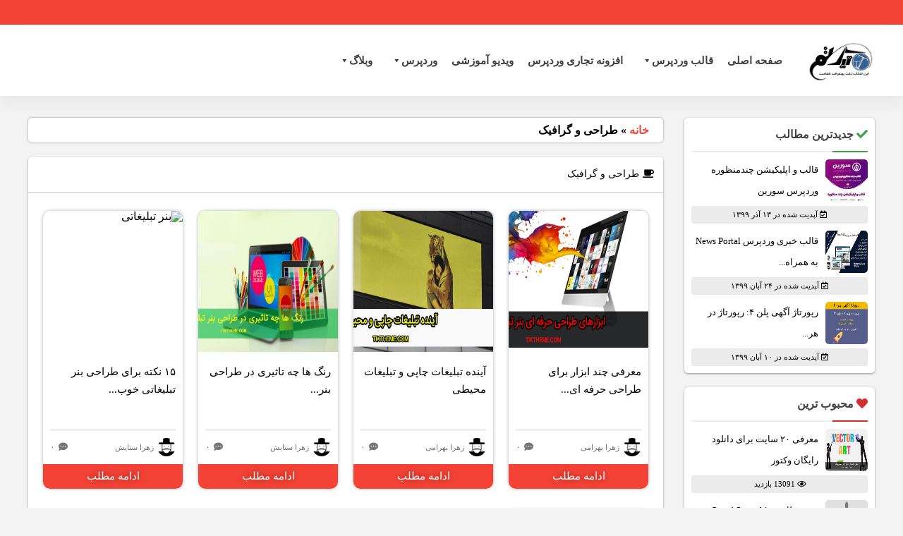

--- FILE ---
content_type: text/html
request_url: https://www.tiktheme.com/blog/graphic-design.html
body_size: 10758
content:
<html><head>
<link rel="stylesheet" href="/wp-content/cache/min/1/0b01b51cf074256f4a0970d3584a0c6e.css" data-minify="1"> <script src="/ajax/libs/jquery/3.3.1/jquery.min.js"></script> 
 <script src="/ajax/libs/jquery/3.3.1/jquery.min.js"></script><script src="/wp-content/cache/min/1/wp-content/themes/megawp/js/plyr-24d43a2e007292b907d09510d0f4f271.js" data-minify="1"></script><script src="/wp-content/plugins/js_composer/assets/lib/owl-carousel2-dist/owl.carousel.min.js"></script><script src="/wp-content/cache/min/1/wp-content/themes/megawp/js/megawp-custom-24dcc3a5bbcec311aafaba8786937863.js" data-minify="1"></script><script src="/wp-content/themes/megawp/js/tooltipster.bundle.min.js"></script> <meta name="viewport" content="width=device-width,initial-scale=1,maximum-scale=1,user-scalable=no"> <script src="/wp-content/cache/min/1/wp-content/themes/megawp/js/mobile-menu-906517979bf9f94e1f19352c4d10f162.js" data-minify="1"></script> <script>document.documentElement.className = document.documentElement.className + ' yes-js js_active js'</script> <title>&#1591;&#1585;&#1575;&#1581;&#1740; &#1608; &#1711;&#1585;&#1575;&#1601;&#1740;&#1705; - &#1578;&#1740;&#1705; &#1578;&#1605;</title><meta name="description" content="&#1605;&#1588;&#1575;&#1607;&#1583;&#1607; &#1607;&#1605;&#1607; &#1740; &#1662;&#1585;&#1601;&#1585;&#1608;&#1588; &#1578;&#1585;&#1740;&#1606; &#1608; &#1576;&#1607;&#1578;&#1585;&#1740;&#1606; &#1591;&#1585;&#1575;&#1581;&#1740; &#1608; &#1711;&#1585;&#1575;&#1601;&#1740;&#1705; &#1583;&#1585; &#1587;&#1575;&#1740;&#1578; &#1578;&#1740;&#1705; &#1578;&#1740;&#1605;. &#1583;&#1575;&#1585;&#1575;&#1740; &#1606;&#1605;&#1575;&#1583; &#1575;&#1593;&#1578;&#1605;&#1575;&#1583; &#1583;&#1608;&#1587;&#1578;&#1575;&#1585;&#1607; &#1575;&#1586; &#1589;&#1606;&#1593;&#1578; &#1605;&#1593;&#1583;&#1606; &#1608; &#1578;&#1580;&#1575;&#1585;&#1578; &#1608; &#1662;&#1588;&#1578;&#1740;&#1576;&#1575;&#1606;&#1740; 24 &#1587;&#1575;&#1593;&#1578;&#1607;"><link rel="canonical" href="/blog/graphic-design.html"><meta property="og:locale" content="fa_IR"><meta property="og:type" content="object"><meta property="og:title" content="&#1591;&#1585;&#1575;&#1581;&#1740; &#1608; &#1711;&#1585;&#1575;&#1601;&#1740;&#1705; - &#1578;&#1740;&#1705; &#1578;&#1605;"><meta property="og:description" content="&#1605;&#1588;&#1575;&#1607;&#1583;&#1607; &#1607;&#1605;&#1607; &#1740; &#1662;&#1585;&#1601;&#1585;&#1608;&#1588; &#1578;&#1585;&#1740;&#1606; &#1608; &#1576;&#1607;&#1578;&#1585;&#1740;&#1606; &#1591;&#1585;&#1575;&#1581;&#1740; &#1608; &#1711;&#1585;&#1575;&#1601;&#1740;&#1705; &#1583;&#1585; &#1587;&#1575;&#1740;&#1578; &#1578;&#1740;&#1705; &#1578;&#1740;&#1605;. &#1583;&#1575;&#1585;&#1575;&#1740; &#1606;&#1605;&#1575;&#1583; &#1575;&#1593;&#1578;&#1605;&#1575;&#1583; &#1583;&#1608;&#1587;&#1578;&#1575;&#1585;&#1607; &#1575;&#1586; &#1589;&#1606;&#1593;&#1578; &#1605;&#1593;&#1583;&#1606; &#1608; &#1578;&#1580;&#1575;&#1585;&#1578; &#1608; &#1662;&#1588;&#1578;&#1740;&#1576;&#1575;&#1606;&#1740; 24 &#1587;&#1575;&#1593;&#1578;&#1607;"><meta property="og:url" content="blog/graphic-design/"><meta property="og:site_name" content="&#1578;&#1740;&#1705; &#1578;&#1605;"><meta name="twitter:card" content="summary"><meta name="twitter:description" content="&#1605;&#1588;&#1575;&#1607;&#1583;&#1607; &#1607;&#1605;&#1607; &#1740; &#1662;&#1585;&#1601;&#1585;&#1608;&#1588; &#1578;&#1585;&#1740;&#1606; &#1608; &#1576;&#1607;&#1578;&#1585;&#1740;&#1606; &#1591;&#1585;&#1575;&#1581;&#1740; &#1608; &#1711;&#1585;&#1575;&#1601;&#1740;&#1705; &#1583;&#1585; &#1587;&#1575;&#1740;&#1578; &#1578;&#1740;&#1705; &#1578;&#1740;&#1605;. &#1583;&#1575;&#1585;&#1575;&#1740; &#1606;&#1605;&#1575;&#1583; &#1575;&#1593;&#1578;&#1605;&#1575;&#1583; &#1583;&#1608;&#1587;&#1578;&#1575;&#1585;&#1607; &#1575;&#1586; &#1589;&#1606;&#1593;&#1578; &#1605;&#1593;&#1583;&#1606; &#1608; &#1578;&#1580;&#1575;&#1585;&#1578; &#1608; &#1662;&#1588;&#1578;&#1740;&#1576;&#1575;&#1606;&#1740; 24 &#1587;&#1575;&#1593;&#1578;&#1607;"><meta name="twitter:title" content="&#1591;&#1585;&#1575;&#1581;&#1740; &#1608; &#1711;&#1585;&#1575;&#1601;&#1740;&#1705; - &#1578;&#1740;&#1705; &#1578;&#1605;"> <script type="application/ld+json" class="yoast-schema-graph yoast-schema-graph--main">{"@context":"https://schema.org","@graph":[{"@type":"Organization","@id":"#organization","name":"\u062a\u06cc\u06a9 \u062a\u0645","url":"","sameAs":[],"logo":{"@type":"ImageObject","@id":"#logo","url":"wp-content/uploads/2018/12/footer_logo.png","width":80,"height":80,"caption":"\u062a\u06cc\u06a9 \u062a\u0645"},"image":{"@id":"#logo"}},{"@type":"WebSite","@id":"#website","url":"","name":"\u062a\u06cc\u06a9 \u062a\u0645","publisher":{"@id":"#organization"},"potentialAction":{"@type":"SearchAction","target":"?s={search_term_string}","query-input":"required name=search_term_string"}},{"@type":"CollectionPage","@id":"blog/graphic-design/#webpage","url":"blog/graphic-design/","inLanguage":"fa-IR","name":"\u0637\u0631\u0627\u062d\u06cc \u0648 \u06af\u0631\u0627\u0641\u06cc\u06a9 - \u062a\u06cc\u06a9 \u062a\u0645","isPartOf":{"@id":"#website"},"description":"\u0645\u0634\u0627\u0647\u062f\u0647 \u0647\u0645\u0647 \u06cc \u067e\u0631\u0641\u0631\u0648\u0634 \u062a\u0631\u06cc\u0646 \u0648 \u0628\u0647\u062a\u0631\u06cc\u0646 \u0637\u0631\u0627\u062d\u06cc \u0648 \u06af\u0631\u0627\u0641\u06cc\u06a9 \u062f\u0631 \u0633\u0627\u06cc\u062a \u062a\u06cc\u06a9 \u062a\u06cc\u0645. \u062f\u0627\u0631\u0627\u06cc \u0646\u0645\u0627\u062f \u0627\u0639\u062a\u0645\u0627\u062f \u062f\u0648\u0633\u062a\u0627\u0631\u0647 \u0627\u0632 \u0635\u0646\u0639\u062a \u0645\u0639\u062f\u0646 \u0648 \u062a\u062c\u0627\u0631\u062a \u0648 \u067e\u0634\u062a\u06cc\u0628\u0627\u0646\u06cc 24 \u0633\u0627\u0639\u062a\u0647","breadcrumb":{"@id":"blog/graphic-design/#breadcrumb"}},{"@type":"BreadcrumbList","@id":"blog/graphic-design/#breadcrumb","itemListElement":[{"@type":"ListItem","position":1,"item":{"@type":"WebPage","@id":"","url":"","name":"\u062e\u0627\u0646\u0647"}},{"@type":"ListItem","position":2,"item":{"@type":"WebPage","@id":"blog/","url":"blog/","name":"\u0648\u0628\u0644\u0627\u06af"}},{"@type":"ListItem","position":3,"item":{"@type":"WebPage","@id":"blog/graphic-design/","url":"blog/graphic-design/","name":"\u0637\u0631\u0627\u062d\u06cc \u0648 \u06af\u0631\u0627\u0641\u06cc\u06a9"}}]}]}</script> <link rel="dns-prefetch" href="https://s.w.org/"><link rel="dns-prefetch" href="https://tikthemeco.parspack.net/"><link rel="alternate" type="application/rss+xml" title="&#1578;&#1740;&#1705; &#1578;&#1605; &#187; &#1582;&#1608;&#1585;&#1575;&#1705;" href="feed/"><link rel="alternate" type="application/rss+xml" title="&#1578;&#1740;&#1705; &#1578;&#1605; &#187; &#1582;&#1608;&#1585;&#1575;&#1705; &#1583;&#1740;&#1583;&#1711;&#1575;&#1607;&#8204;&#1607;&#1575;" href="comments/feed/"><link rel="alternate" type="application/rss+xml" title="&#1578;&#1740;&#1705; &#1578;&#1605; &#187; &#1591;&#1585;&#1575;&#1581;&#1740; &#1608; &#1711;&#1585;&#1575;&#1601;&#1740;&#1705; &#1582;&#1608;&#1585;&#1575;&#1705; &#1583;&#1587;&#1578;&#1607;" href="blog/graphic-design/feed/"> <script>advanced_ads_ready=function(){var fns=[],listener,doc=typeof document==="object"&&document,hack=doc&&doc.documentElement.doScroll,domContentLoaded="DOMContentLoaded",loaded=doc&&(hack?/^loaded|^c/:/^loaded|^i|^c/).test(doc.readyState);if(!loaded&&doc){listener=function(){doc.removeEventListener(domContentLoaded,listener);window.removeEventListener("load",listener);loaded=1;while(listener=fns.shift())listener()};doc.addEventListener(domContentLoaded,listener);window.addEventListener("load",listener)}return function(fn){loaded?setTimeout(fn,0):fns.push(fn)}}();</script> <style type="text/css">img.wp-smiley,img.emoji{display:inline!important;border:none!important;box-shadow:none!important;height:1em!important;width:1em!important;margin:0 .07em!important;vertical-align:-0.1em!important;background:none!important;padding:0!important}</style><style id="dashicons-inline-css" type="text/css">[data-font="Dashicons"]:before{font-family:'Dashicons'!important;content:attr(data-icon)!important;speak:none!important;font-weight:normal!important;font-variant:normal!important;text-transform:none!important;line-height:1!important;font-style:normal!important;-webkit-font-smoothing:antialiased!important;-moz-osx-font-smoothing:grayscale!important}</style><link rel="stylesheet" id="woocommerce-smallscreen-rtl-css" href="/wp-content/plugins/woocommerce/assets/css/woocommerce-smallscreen-rtl.css" type="text/css" media="only screen and (max-width: 768px)"><style id="woocommerce-inline-inline-css" type="text/css">.woocommerce form .form-row .required{visibility:visible}</style> <script type="text/javascript" src="/demo/wp-includes/js/jquery/jquery.js"></script> <script type="text/javascript" src="/demo/wp-includes/js/jquery/jquery-migrate.min.js"></script> <script type="text/javascript">/* <![CDATA[ */ var CrayonSyntaxSettings = {"version":"_2.7.2_beta","is_admin":"0","ajaxurl":"https:\/\/tiktheme.com\/wp-admin\/admin-ajax.php","prefix":"crayon-","setting":"crayon-setting","selected":"crayon-setting-selected","changed":"crayon-setting-changed","special":"crayon-setting-special","orig_value":"data-orig-value","debug":""};
var CrayonSyntaxStrings = {"copy":"Press %s to Copy, %s to Paste","minimize":"Click To Expand Code"}; /* ]]> */</script> <script type="text/javascript" src="/wp-content/plugins/crayon-syntax-highlighter/js/min/crayon.min.js"></script> <script type="text/javascript" src="/wp-content/plugins/woocommerce/assets/js/jquery-blockui/jquery.blockui.min.js"></script> <script type="text/javascript">/* <![CDATA[ */ var wc_add_to_cart_params = {"ajax_url":"/","wc_ajax_url":"\/?wc-ajax=%%endpoint%%","i18n_view_cart":"\u0645\u0634\u0627\u0647\u062f\u0647 \u0633\u0628\u062f \u062e\u0631\u06cc\u062f","cart_url":"https:\/\/tiktheme.com\/cart-2\/","is_cart":"","cart_redirect_after_add":"yes"}; /* ]]> */</script>  <script type="text/javascript" src="/wp-content/plugins/gravityforms-master/js/jquery.json.min.js"></script> <script type="text/javascript">/* <![CDATA[ */ var gform_gravityforms = {"strings":{"invalid_file_extension":"\u0646\u0648\u0639 \u0641\u0627\u06cc\u0644 \u063a\u06cc\u0631\u0645\u062c\u0627\u0632 \u0645\u06cc \u0628\u0627\u0634\u062f . \u0646\u0648\u0639 \u0641\u0627\u06cc\u0644 \u0628\u0627\u06cc\u062f \u06cc\u06a9\u06cc \u0627\u0632 \u0645\u0648\u0627\u0631\u062f \u0632\u06cc\u0631 \u0628\u0627\u0634\u062f : ","delete_file":"\u062d\u0630\u0641 \u0627\u06cc\u0646 \u0641\u0627\u06cc\u0644","in_progress":"\u062f\u0631 \u062d\u0627\u0644 \u067e\u0631\u062f\u0627\u0632\u0634","file_exceeds_limit":"\u0627\u0646\u062f\u0627\u0632\u0647 \u0641\u0627\u06cc\u0644 \u0628\u06cc\u0634 \u0627\u0632 \u062d\u062f \u0645\u062c\u0627\u0632 \u0645\u06cc \u0628\u0627\u0634\u062f","illegal_extension":"\u0646\u0648\u0639 \u0641\u0627\u06cc\u0644 \u0645\u062c\u0627\u0632 \u0646\u0645\u06cc \u0628\u0627\u0634\u062f","max_reached":"\u062d\u062f \u0627\u06a9\u062b\u0631 \u062a\u0639\u062f\u0627\u062f \u0641\u0627\u06cc\u0644 \u0647\u0627\u06cc \u062f\u0631\u06cc\u0627\u0641\u062a \u0634\u062f\u0647","unknown_error":"\u0647\u0646\u06af\u0627\u0645 \u0630\u062e\u06cc\u0631\u0647 \u0641\u0627\u06cc\u0644 \u0628\u0631\u0631\u0648\u06cc \u0633\u0631\u0648\u0631 \u062e\u0637\u0627\u06cc\u06cc \u0631\u062e \u062f\u0627\u062f\u0647 \u0627\u0633\u062a","currently_uploading":"\u0644\u0637\u0641\u0627\u064b \u062a\u0627 \u062a\u06a9\u0645\u06cc\u0644 \u0634\u062f\u0646 \u0628\u0627\u0631\u06af\u0630\u0627\u0631\u06cc \u0641\u0627\u06cc\u0644 \u0645\u0646\u062a\u0638\u0631 \u0628\u0645\u0627\u0646\u06cc\u062f ","cancel":"\u0627\u0646\u0635\u0631\u0627\u0641","cancel_upload":"\u0627\u0646\u0635\u0631\u0627\u0641 \u0627\u0632 \u0628\u0627\u0631\u06af\u0630\u0627\u0631\u06cc","cancelled":"\u0644\u063a\u0648  \u0634\u062f\u0647"},"vars":{"images_url":"https:\/\/tiktheme.com\/wp-content\/plugins\/gravityforms-master\/images"}}; /* ]]> */</script> <script type="text/javascript" src="/wp-content/plugins/gravityforms-master/js/gravityforms.min.js"></script> <script type="text/javascript" src="/wp-content/plugins/elementor/assets/lib/font-awesome/js/v4-shims.min.js"></script> <script type="text/javascript" src="/script/admin-bar-c984590e41232fa85edd525c0c956078.js" data-minify="1"></script>  <link rel="https://api.w.org/" href="/wp-json/"><link rel="EditURI" type="application/rsd+xml" title="RSD" href="xmlrpc.php?rsd"><link rel="wlwmanifest" type="application/wlwmanifest+xml" href="wp-includes/wlwmanifest.xml"><meta name="generator" content="WordPress 5.3"><meta name="generator" content="WooCommerce 3.8.1"><style></style> <noscript><style>.woocommerce-product-gallery{opacity:1!important}</style></noscript><meta name="generator" content="Powered by WPBakery Page Builder - drag and drop page builder for WordPress."> <!--[if lte IE 9]><link rel="stylesheet" type="text/css" href="wp-content/plugins/js_composer/assets/css/vc_lte_ie9.min.css" media="screen"><![endif]--><style>.subscribedownload_signup_form,.subscribedownload_confirmation_info{background-color:#F8F8F8!important;border-color:#CCCCCC!important;color:#333333!important;font-size:13px!important}.subscribedownload_signup_form a,.subscribedownload_confirmation_info a,.subscribedownload_signup_form p,.subscribedownload_confirmation_info p{color:#333;!important;font-size:13px!important}.subscribedownload_signup_form a,.subscribedownload_confirmation_info a{color:#333;!important;text-decoration:underline!important}a.subscribedownload-submit,a.subscribedownload-submit:visited{background-color:#0147A3!important;border-color:#0147A3!important;color:#FFFFFF!important;font-size:14px!important;text-decoration:none!important}a.subscribedownload-submit:hover,a.subscribedownload-submit:active{background-color:#013982!important;border-color:#013982!important;color:#FFFFFF!important;font-size:14px!important;text-decoration:none!important}.subscribedownload_terms,.subscribedownload-input,.subscribedownload-input:hover,.subscribedownload-input:active,.subscribedownload-input:focus{border-color:#444444!important;background-color:#FFFFFF!important;background-color:rgba(255,255,255,.7)!important;color:#333333!important;font-size:13px!important}</style> <script>var subscribedownload_action="/";
			var subscribedownload_ga_tracking = "on";</script><noscript><style type="text/css">.wpb_animate_when_almost_visible{opacity:1}</style></noscript><style type="text/css"></style></head><body> <script>$(document).ready(function(){$(".megawp-carousel").owlCarousel({items:1,
            rtl:true,
            autoplay:true,
            loop:true,
            smartSpeed:600,
            autoplayTimeout:6000,
            nav:true,
            dots:true});});</script> <style>.mobile-menu-picture{background-image:url("blog/graphic-design/")!important}</style><style>.blog-box-read-more-default{background-color:#f44336}.blog-box:hover .blog-box-read-more-default{background-color:#66BB6A}.blog-box-read-more-video{background-color:#f44336}.blog-box:hover .blog-box-read-more-video{background-color:#66BB6A}.blog-box-read-more-audio{background-color:#f44336}.blog-box:hover .blog-box-read-more-audio{background-color:#66BB6A}.post-card a.perma{background-color:#3D4E56}.product-item{background-color:#3D4E56}.blog-box-thumbnail{height:200px}.image-thumbnail-product{height:200px}.visit-product{background-image:linear-gradient(to left,#f44336,#F79C14)}</style><style>.plyr input[type=range]:active::-moz-range-thumb,.plyr input[type=range]:active::-webkit-slider-thumb,.plyr input[type=range]:active::-moz-range-thumb,.plyr--video .plyr__controls button.tab-focus:focus,.plyr--video .plyr__controls button:hover,.plyr--audio .plyr__controls button.tab-focus:focus,.plyr--audio .plyr__controls button:hover,.plyr__play-large{background:#f44336!important}.plyr__progress--played,.plyr__volume--display{color:#f44336!important}</style><style>body{background-color:#f3f3f3!important}aside .sidebox-title-custom{background-color:#2B2F3E}aside .product-tabs .product-tab-title h4{background-color:#2B2F3E}.main-header,.main-menu,.megawp-header2-contain{background-color:#fff}.main-header .mini-cart{background-color:#4caf50}.main-header .phone-number{color:#7f7f7f}.main-menu ul li a,.header-2-menu ul li a{color:#636363}.main-menu ul li.menu-item-has-children>a:after,.header-2-menu ul li.menu-item-has-children>a:after{color:#636363}.main-menu ul li li a,.header-2-menu ul li ul li a{color:#636363}.main-menu ul li li.menu-item-has-children>a:after,.header-2-menu ul li li.menu-item-has-children>a:after{color:#636363}.main-menu ul li:hover>a,.header-2-menu ul li:hover>a{color:#f44336}.main-menu ul li:hover{border-bottom-color:#f44336}.main-menu ul li.menu-item-has-children:hover>a:after,.header-2-menu ul li.menu-item-has-children:hover>a:after{color:#f44336}.main-menu ul li ul li:hover>a{background-color:#f44336;border-bottom-color:#f44336}.header-2-menu ul li ul li:hover>a{color:#f44336;border-color:#f44336}.header-2-menu ul li ul li.menu-item-has-children:hover>a:after{color:#f44336}.blog-box-title:hover{color:#f44336}.web-newsletter input:focus{border-color:#f44336!important}.upsells h2:first-child,.cross-sells h2:first-child,.related h2:first-child{background-color:#f44336!important}.visit-all{border-color:#f44336;color:#f44336}.visit-all:hover{background-color:#f44336}aside article a:hover .sidebar-last-article-title{color:#f44336}.megawp-breadcrumbs li a{color:#f44336}.last-products-sidebar:hover>.last-products-sidebar-title{color:#f44336}.page-404-content h1{color:#f44336}.pagenavigation li.active a{background-color:#f44336}.pagenavigation a:hover{color:#f44336}.pagenavigation a:hover{color:#f44336}.megawp-pr-comments .comments-numbres-title{color:#f44336;border-color:#f44336}.comment-form-author input:focus,.comment-form-email input:focus{border-color:#f44336!important}.comment-form-comment textarea:focus{border-color:#f44336}.download-box-title{background-color:#f44336}.download-link:hover{color:#f44336}.related-posts .related-post-item:hover .related-post-item-title{color:#f44336}h3.course-product-title{background-color:#f44336}.comment-reply-title{background-color:#f44336}.woocommerce #reviews #comments h2{background-color:#f44336}.upsells h2:first-child,.cross-sells h2:first-child,.related h2:first-child{background-color:#f44336!important}button,input[type=submit]{background-color:#f44336;color:#fff;line-height:30px}.web-newsletter input[type=submit]{background-color:#f44336}.woocommerce #respond input#submit.alt,.woocommerce a.button.alt,.woocommerce button.button.alt,.woocommerce input.button.alt{background-color:#f44336!important}.woocommerce .wishlist_table td.product-add-to-cart a{background-color:#f44336!important}.cross-sells .button{background-color:#f44336!important}.checkout-button,.woocommerce .cart .button[value="&#1576;&#1607; &#1585;&#1608;&#1586;&#1585;&#1587;&#1575;&#1606;&#1740; &#1587;&#1576;&#1583;"],.woocommerce .cart .button[value="&#1575;&#1593;&#1605;&#1575;&#1604; &#1578;&#1582;&#1601;&#1740;&#1601;"]{background-color:#f44336!important}.woocommerce #payment #place_order,.woocommerce-page #payment #place_order{background-color:#f44336}#pw-gateway-checkout-form-payir input{background-color:#f44336!important}.course-session-button{background-color:#f44336}.woocommerce div.product form.cart .button{background-color:#f44336}.woocommerce #review_form #respond .form-submit input{background-color:#f44336}.woocommerce ul.products li.product .button{background-color:#f44336!important}.upsells .added_to_cart,.cross-sells .added_to_cart,.related .added_to_cart{background-color:#f44336}.page-404-content .back-to-home-404{background-color:#f44336}.top-bar{background-color:#f44336;color:#fff}.topbar-btn{color:#fff;border-color:#fff}.topbar-btn:hover{color:#f44336;background-color:#fff}.close-topbar-btn{color:#fff}.megawp-nav-bar,.mobile-nav-menu{background-color:#f44336;color:#fff}.mobile-nav-menu ul li a{color:#fff}.nav-cart,.nav-call,.megawp-nav-bar-user-area a{color:#fff}.megawp-nav-menu ul li a{color:#fff}.product-side-teacher .megawp-teacher-avatar{border:3px solid#f44336}aside .side-updated-posts-box article:hover span{color:#f44336}</style><style>.test-megawp{margin-top:10px}</style><div id="load" class="spinner-loader"><img src="/wp-content/themes/megawp/inc/theme-options/reduxcore/assets/img/loading/megawp-load-2.gif"></div> <script type="text/javascript">// Javascript function to display loader on page load
    document.addEventListener("DOMContentLoaded", function(event) {
        var $load = document.getElementById("load");
        var removeLoading = setTimeout(function() {
            $load.className += " loader-removed";
        }, 500);
    });</script> <style>body #load{display:block;height:100%;overflow:hidden;position:fixed;top:0;left:0;width:100%;z-index:100000000000000000;opacity:1;background-color:white;visibility:visible;-webkit-transition:all .35s ease-out;transition:all .35s ease-out}body #load img{position:absolute;width:100px;height:100px;top:calc(50% - 50px);right:calc(50% - 50px)}body #load.loader-removed{opacity:0;visibility:hidden}</style><style>body,input,button,textarea,.custom-content,.comment-form-rating select{font-family:IRANSans!important}</style><style>h1{font-size:15px}h2{font-size:15px}h3{font-size:15px}h4{font-size:15px}h5{font-size:15px}h6{font-size:15px}</style><header class="header-2"><div class="megawp-nav-bar"><div class="site-center"><div class="megawp-nav-menu"><div class="menu-%d9%85%d9%86%d9%88-%d8%a8%d8%a7%d9%84%d8%a7%db%8c%db%8c-container"><ul id="menu-%d9%85%d9%86%d9%88-%d8%a8%d8%a7%d9%84%d8%a7%db%8c%db%8c" class="menu"></ul></div></div></div><div class="clear"></div></div><div class="clear"></div><div class="megawp-header2-contain"><div class="site-center"> <a href="/index.html" class="header-2-logo" title="&#1578;&#1740;&#1705; &#1578;&#1605; - &#1576;&#1575;&#1586;&#1575;&#1585;&#1740;&#1575;&#1576;&#1740; &#1575;&#1740;&#1606;&#1578;&#1585;&#1606;&#1578;&#1740; &#1587;&#1574;&#1608; &#1608; &#1576;&#1607;&#1740;&#1606;&#1607; &#1587;&#1575;&#1586;&#1740; &#1608;&#1576; &#1587;&#1575;&#1740;&#1578; &#1570;&#1605;&#1608;&#1586;&#1588; &#1608;&#1585;&#1583;&#1662;&#1585;&#1587;"> <img src="/wp-content/uploads/logo123.png"> </a><div class="header-2-menu"><div id="mega-menu-wrap-main-menu" class="mega-menu-wrap"><div class="mega-menu-toggle"><div class="mega-toggle-blocks-left"></div><div class="mega-toggle-blocks-center"></div><div class="mega-toggle-blocks-right"><div class="mega-toggle-block mega-menu-toggle-block mega-toggle-block-1" id="mega-toggle-block-1" tabindex="0"><span class="mega-toggle-label" role="button" aria-expanded="false"><span class="mega-toggle-label-closed">MENU</span><span class="mega-toggle-label-open">MENU</span></span></div></div></div><ul id="mega-menu-main-menu" class="mega-menu max-mega-menu mega-menu-horizontal mega-no-js" data-event="hover_intent" data-effect="fade_up" data-effect-speed="200" data-effect-mobile="disabled" data-effect-speed-mobile="0" data-mobile-force-width="false" data-second-click="go" data-document-click="collapse" data-vertical-behaviour="standard" data-breakpoint="600" data-unbind="true"><li class="mega-menu-item mega-menu-item-type-custom mega-menu-item-object-custom mega-menu-item-home mega-align-bottom-right mega-menu-flyout mega-item-align-right mega-menu-item-6146" id="mega-menu-item-6146"><a class="mega-menu-link" href="/index.html" tabindex="0">&#1589;&#1601;&#1581;&#1607; &#1575;&#1589;&#1604;&#1740;</a></li><li class="mega-menu-item mega-menu-item-type-taxonomy mega-menu-item-object-category mega-menu-item-has-children mega-menu-megamenu mega-align-bottom-right mega-menu-grid mega-item-align-right mega-menu-item-6151" id="mega-menu-item-6151"><a class="mega-menu-link" href="/wordpress-theme.html" aria-haspopup="true" aria-expanded="false" tabindex="0">&#1602;&#1575;&#1604;&#1576; &#1608;&#1585;&#1583;&#1662;&#1585;&#1587;<span class="mega-indicator"></span></a><ul class="mega-sub-menu"><li class="mega-menu-row" id="mega-menu-6151-0"><ul class="mega-sub-menu"><li class="mega-menu-column mega-menu-columns-3-of-12" id="mega-menu-6151-0-0"><ul class="mega-sub-menu"><li class="mega-menu-item mega-menu-item-type-widget widget_media_image mega-menu-item-media_image-2" id="mega-menu-item-media_image-2"><h4 class="mega-block-title">&#1570;&#1605;&#1608;&#1586;&#1588; &#1591;&#1585;&#1575;&#1581;&#1740; &#1601;&#1585;&#1608;&#1588;&#1711;&#1575;&#1607; &#1601;&#1575;&#1740;&#1604; &#1576;&#1575; &#1608;&#1585;&#1583;&#1662;&#1585;&#1587;</h4></li><li class="mega-menu-item mega-menu-item-type-widget widget_media_image mega-menu-item-media_image-3" id="mega-menu-item-media_image-3"><h4 class="mega-block-title">&#1570;&#1605;&#1608;&#1586;&#1588; &#1608;&#1740;&#1583;&#1740;&#1608;&#1740;&#1740; &#1587;&#1574;&#1608; &#1608;&#1585;&#1583;&#1662;&#1585;&#1587;</h4><a href="/tutorial-seo-wordpress.html"><img width="300" height="158" src="/wp-content/uploads/seo-logo-300x158.jpg" class="image wp-image-5240  attachment-medium size-medium" alt="&#1587;&#1574;&#1608; &#1608;&#1585;&#1583;&#1662;&#1585;&#1587;" style="max-width: 100%; height: auto;"  sizes="(max-width: 300px) 100vw, 300px"></a></li></ul></li><li class="mega-menu-column mega-menu-columns-3-of-12" id="mega-menu-6151-0-1"><ul class="mega-sub-menu"><li class="mega-menu-item mega-menu-item-type-taxonomy mega-menu-item-object-category mega-menu-item-6264" id="mega-menu-item-6264"><a class="mega-menu-link" href="/wordpress-theme/personal-wordpress-templates.html">&#1602;&#1575;&#1604;&#1576; &#1608;&#1585;&#1583;&#1662;&#1585;&#1587; &#1588;&#1582;&#1589;&#1740;</a></li><li class="mega-menu-item mega-menu-item-type-taxonomy mega-menu-item-object-category mega-menu-item-6262" id="mega-menu-item-6262"><a class="mega-menu-link" href="/wordpress-theme/wordpress-theme-news.html">&#1602;&#1575;&#1604;&#1576; &#1608;&#1585;&#1583;&#1662;&#1585;&#1587; &#1582;&#1576;&#1585;&#1740;</a></li></ul></li><li class="mega-menu-column mega-menu-columns-3-of-12" id="mega-menu-6151-0-2"><ul class="mega-sub-menu"><li class="mega-menu-item mega-menu-item-type-taxonomy mega-menu-item-object-category mega-menu-item-6270" id="mega-menu-item-6270"><a class="mega-menu-link" href="/wordpress-theme/news-magazine-wordpress-theme.html">&#1602;&#1575;&#1604;&#1576; &#1608;&#1585;&#1583;&#1662;&#1585;&#1587; &#1605;&#1580;&#1604;&#1607; &#1582;&#1576;&#1585;&#1740;</a></li><li class="mega-menu-item mega-menu-item-type-taxonomy mega-menu-item-object-category mega-menu-item-6258" id="mega-menu-item-6258"><a class="mega-menu-link" href="/wordpress-theme/businees-wordprees-theme.html">&#1602;&#1575;&#1604;&#1576; &#1608;&#1585;&#1583;&#1662;&#1585;&#1587; &#1578;&#1580;&#1575;&#1585;&#1740;</a></li></ul></li><li class="mega-menu-column mega-menu-columns-3-of-12" id="mega-menu-6151-0-3"><ul class="mega-sub-menu"><li class="mega-menu-item mega-menu-item-type-taxonomy mega-menu-item-object-category mega-menu-item-6266" id="mega-menu-item-6266"><a class="mega-menu-link" href="/wordpress-theme/wordpress-theme-storee.html">&#1602;&#1575;&#1604;&#1576; &#1608;&#1585;&#1583;&#1662;&#1585;&#1587; &#1601;&#1585;&#1608;&#1588;&#1711;&#1575;&#1607;&#1740;</a></li><li class="mega-menu-item mega-menu-item-type-taxonomy mega-menu-item-object-category mega-menu-item-6274" id="mega-menu-item-6274"><a class="mega-menu-link" href="/wordpress-theme/wordprees-theme-blog.html">&#1602;&#1575;&#1604;&#1576; &#1608;&#1585;&#1583;&#1662;&#1585;&#1587; &#1608;&#1576;&#1604;&#1575;&#1711;&#1740;</a></li><li class="mega-menu-item mega-menu-item-type-taxonomy mega-menu-item-object-category mega-menu-item-6261" id="mega-menu-item-6261"><a class="mega-menu-link" href="/wordpress-theme/multiporpose-wordpress-theme.html">&#1602;&#1575;&#1604;&#1576; &#1608;&#1585;&#1583;&#1662;&#1585;&#1587; &#1670;&#1606;&#1583; &#1605;&#1606;&#1592;&#1608;&#1585;&#1607;</a></li><li class="mega-menu-item mega-menu-item-type-taxonomy mega-menu-item-object-category mega-menu-item-6265" id="mega-menu-item-6265"><a class="mega-menu-link" href="/wordpress-theme/corporate-wordprees-theme.html">&#1602;&#1575;&#1604;&#1576; &#1608;&#1585;&#1583;&#1662;&#1585;&#1587; &#1588;&#1585;&#1705;&#1578;&#1740;</a></li><li class="mega-menu-item mega-menu-item-type-taxonomy mega-menu-item-object-category mega-menu-item-6255" id="mega-menu-item-6255"><a class="mega-menu-link" href="/wordpress-theme/wordpress-theme-estate.html">&#1602;&#1575;&#1604;&#1576; &#1608;&#1585;&#1583;&#1662;&#1585;&#1587; &#1575;&#1605;&#1604;&#1575;&#1705;</a></li><li class="mega-menu-item mega-menu-item-type-taxonomy mega-menu-item-object-category mega-menu-item-6260" id="mega-menu-item-6260"><a class="mega-menu-link" href="/wordpress-theme/wordpress-templates-single-page.html">&#1602;&#1575;&#1604;&#1576; &#1608;&#1585;&#1583;&#1662;&#1585;&#1587; &#1578;&#1705; &#1589;&#1601;&#1581;&#1607; &#1575;&#1740;</a></li><li class="mega-menu-item mega-menu-item-type-taxonomy mega-menu-item-object-category mega-menu-item-6257" id="mega-menu-item-6257"><a class="mega-menu-link" href="/wordpress-theme/medical-wordpress-templates.html">&#1602;&#1575;&#1604;&#1576; &#1608;&#1585;&#1583;&#1662;&#1585;&#1587; &#1662;&#1586;&#1588;&#1705;&#1740;</a></li></ul></li></ul></li></ul></li><li class="mega-menu-item mega-menu-item-type-taxonomy mega-menu-item-object-category mega-align-bottom-right mega-menu-flyout mega-item-align-right mega-menu-item-6154" id="mega-menu-item-6154"><a class="mega-menu-link" href="/comersial-wordpress-plugin.html" tabindex="0">&#1575;&#1601;&#1586;&#1608;&#1606;&#1607; &#1578;&#1580;&#1575;&#1585;&#1740; &#1608;&#1585;&#1583;&#1662;&#1585;&#1587;</a></li><li class="mega-menu-item mega-menu-item-type-taxonomy mega-menu-item-object-category mega-align-bottom-right mega-menu-flyout mega-item-align-right mega-menu-item-6149" id="mega-menu-item-6149"><a class="mega-menu-link" href="/wordpress-training-videos.html" tabindex="0">&#1608;&#1740;&#1583;&#1740;&#1608; &#1570;&#1605;&#1608;&#1586;&#1588;&#1740;</a></li><li class="mega-menu-item mega-menu-item-type-taxonomy mega-menu-item-object-category mega-menu-item-has-children mega-align-bottom-right mega-menu-flyout mega-item-align-right mega-menu-item-6148" id="mega-menu-item-6148"><a class="mega-menu-link" href="/wordpress.html" aria-haspopup="true" aria-expanded="false" tabindex="0">&#1608;&#1585;&#1583;&#1662;&#1585;&#1587;<span class="mega-indicator"></span></a><ul class="mega-sub-menu"><li class="mega-menu-item mega-menu-item-type-taxonomy mega-menu-item-object-category mega-menu-item-6277" id="mega-menu-item-6277"><a class="mega-menu-link" href="/wordpress/free-wordpress-plugin.html">&#1575;&#1601;&#1586;&#1608;&#1606;&#1607; &#1585;&#1575;&#1740;&#1711;&#1575;&#1606; &#1608;&#1585;&#1583;&#1662;&#1585;&#1587;</a></li><li class="mega-menu-item mega-menu-item-type-taxonomy mega-menu-item-object-category mega-menu-item-6276" id="mega-menu-item-6276"><a class="mega-menu-link" href="/wordpress/education-woocommerce.html">&#1570;&#1605;&#1608;&#1586;&#1588; &#1608;&#1608;&#1705;&#1575;&#1605;&#1585;&#1587;</a></li><li class="mega-menu-item mega-menu-item-type-taxonomy mega-menu-item-object-category mega-menu-item-6279" id="mega-menu-item-6279"><a class="mega-menu-link" href="/wordpress/wordprees-hacked.html">&#1580;&#1604;&#1608;&#1711;&#1740;&#1585;&#1740; &#1575;&#1586; &#1607;&#1705; &#1608;&#1585;&#1583;&#1662;&#1585;&#1587;</a></li><li class="mega-menu-item mega-menu-item-type-taxonomy mega-menu-item-object-category mega-menu-item-6280" id="mega-menu-item-6280"><a class="mega-menu-link" href="/wordpress-errors.html">&#1582;&#1591;&#1575;&#1607;&#1575;&#1740; &#1608;&#1585;&#1583;&#1662;&#1585;&#1587;</a></li></ul></li><li class="mega-menu-item mega-menu-item-type-taxonomy mega-menu-item-object-category mega-current-category-ancestor mega-current-menu-ancestor mega-current-menu-parent mega-current-category-parent mega-menu-item-has-children mega-menu-megamenu mega-align-bottom-right mega-menu-megamenu mega-item-align-right mega-menu-item-6147" id="mega-menu-item-6147"><a class="mega-menu-link" href="/blog.html" aria-haspopup="true" aria-expanded="false" tabindex="0">&#1608;&#1576;&#1604;&#1575;&#1711;<span class="mega-indicator"></span></a><ul class="mega-sub-menu"><li class="mega-menu-item mega-menu-item-type-taxonomy mega-menu-item-object-category mega-menu-item-has-children mega-menu-columns-1-of-4 mega-menu-item-6293" id="mega-menu-item-6293"><a class="mega-menu-link" href="/internet-marketing.html">&#1576;&#1575;&#1586;&#1575;&#1585;&#1740;&#1575;&#1576;&#1740; &#1575;&#1740;&#1606;&#1578;&#1585;&#1606;&#1578;&#1740;<span class="mega-indicator"></span></a><ul class="mega-sub-menu"><li class="mega-menu-item mega-menu-item-type-taxonomy mega-menu-item-object-category mega-menu-item-6289" id="mega-menu-item-6289"><a class="mega-menu-link" href="/email-marketing.html">&#1575;&#1740;&#1605;&#1740;&#1604; &#1605;&#1575;&#1585;&#1705;&#1578;&#1740;&#1606;&#1711;</a></li><li class="mega-menu-item mega-menu-item-type-taxonomy mega-menu-item-object-category mega-menu-item-6290" id="mega-menu-item-6290"><a class="mega-menu-link" href="/blog/internet-marketing/social-network-marketing.html">&#1576;&#1575;&#1586;&#1575;&#1585;&#1740;&#1575;&#1576;&#1740; &#1588;&#1576;&#1705;&#1607; &#1575;&#1580;&#1578;&#1605;&#1575;&#1593;&#1740;</a></li><li class="mega-menu-item mega-menu-item-type-taxonomy mega-menu-item-object-category mega-menu-item-6291" id="mega-menu-item-6291"><a class="mega-menu-link" href="/blog/internet-marketing/content-marketing.html">&#1576;&#1575;&#1586;&#1575;&#1585;&#1740;&#1575;&#1576;&#1740; &#1605;&#1581;&#1578;&#1608;&#1575;</a></li><li class="mega-menu-item mega-menu-item-type-taxonomy mega-menu-item-object-category mega-menu-item-6292" id="mega-menu-item-6292"><a class="mega-menu-link" href="/video-marketing.html">&#1576;&#1575;&#1586;&#1575;&#1585;&#1740;&#1575;&#1576;&#1740; &#1608;&#1740;&#1583;&#1740;&#1608;&#1740;&#1740;</a></li></ul></li><li class="mega-menu-item mega-menu-item-type-taxonomy mega-menu-item-object-category mega-current-menu-item mega-menu-item-has-children mega-menu-columns-1-of-4 mega-menu-item-6295" id="mega-menu-item-6295"><a class="mega-menu-link" href="/blog/graphic-design.html">&#1591;&#1585;&#1575;&#1581;&#1740; &#1608; &#1711;&#1585;&#1575;&#1601;&#1740;&#1705;<span class="mega-indicator"></span></a><ul class="mega-sub-menu"><li class="mega-menu-item mega-menu-item-type-taxonomy mega-menu-item-object-category mega-menu-item-6287" id="mega-menu-item-6287"><a class="mega-menu-link" href="/blog/graphic-design/design-principles.html">&#1575;&#1589;&#1608;&#1604; &#1591;&#1585;&#1575;&#1581;&#1740; &#1576;&#1606;&#1585; &#1578;&#1576;&#1604;&#1740;&#1594;&#1575;&#1578;&#1740;</a></li><li class="mega-menu-item mega-menu-item-type-taxonomy mega-menu-item-object-category mega-menu-item-6285" id="mega-menu-item-6285"><a class="mega-menu-link" href="/blog/diverse/print-advertising-and-the-environment.html">&#1578;&#1576;&#1604;&#1740;&#1594;&#1575;&#1578; &#1670;&#1575;&#1662;&#1740; &#1608; &#1605;&#1581;&#1740;&#1591;&#1740;</a></li></ul></li><li class="mega-menu-item mega-menu-item-type-taxonomy mega-menu-item-object-category mega-menu-item-has-children mega-menu-columns-1-of-4 mega-menu-item-6294" id="mega-menu-item-6294"><a class="mega-menu-link" href="/blog/online-advertising.html">&#1578;&#1576;&#1604;&#1740;&#1594;&#1575;&#1578; &#1570;&#1606;&#1604;&#1575;&#1740;&#1606;<span class="mega-indicator"></span></a><ul class="mega-sub-menu"><li class="mega-menu-item mega-menu-item-type-taxonomy mega-menu-item-object-category mega-menu-item-6298" id="mega-menu-item-6298"><a class="mega-menu-link" href="/blog/online-advertising/designed-advertising-campaign.html">&#1591;&#1585;&#1575;&#1581;&#1740; &#1705;&#1605;&#1662;&#1740;&#1606; &#1578;&#1576;&#1604;&#1740;&#1594;&#1575;&#1578;&#1740;</a></li><li class="mega-menu-item mega-menu-item-type-taxonomy mega-menu-item-object-category mega-menu-item-6297" id="mega-menu-item-6297"><a class="mega-menu-link" href="/blog/online-advertising/social-media.html">&#1585;&#1587;&#1575;&#1606;&#1607; &#1607;&#1575;&#1740; &#1575;&#1580;&#1578;&#1605;&#1575;&#1593;&#1740;</a></li><li class="mega-menu-item mega-menu-item-type-taxonomy mega-menu-item-object-category mega-menu-item-6296" id="mega-menu-item-6296"><a class="mega-menu-link" href="/blog/online-advertising/generated-content-and-seo.html">&#1578;&#1608;&#1604;&#1740;&#1583; &#1605;&#1581;&#1578;&#1608;&#1575; &#1608; &#1587;&#1574;&#1608;</a></li></ul></li><li class="mega-menu-item mega-menu-item-type-taxonomy mega-menu-item-object-category mega-menu-item-has-children mega-menu-columns-1-of-4 mega-menu-item-6299" id="mega-menu-item-6299"><a class="mega-menu-link" href="/blog/diverse.html">&#1711;&#1608;&#1606;&#1575;&#1711;&#1608;&#1606;<span class="mega-indicator"></span></a><ul class="mega-sub-menu"><li class="mega-menu-item mega-menu-item-type-taxonomy mega-menu-item-object-category mega-menu-item-6282" id="mega-menu-item-6282"><a class="mega-menu-link" href="/blog/diverse/customer-relationship.html">&#1575;&#1585;&#1578;&#1576;&#1575;&#1591; &#1576;&#1575; &#1605;&#1588;&#1578;&#1585;&#1740;</a></li><li class="mega-menu-item mega-menu-item-type-taxonomy mega-menu-item-object-category mega-menu-item-6283" id="mega-menu-item-6283"><a class="mega-menu-link" href="/blog/diverse/increased-sales.html">&#1575;&#1601;&#1586;&#1575;&#1740;&#1588; &#1601;&#1585;&#1608;&#1588;</a></li><li class="mega-menu-item mega-menu-item-type-taxonomy mega-menu-item-object-category mega-menu-item-6286" id="mega-menu-item-6286"><a class="mega-menu-link" href="/blog/diverse/entrepreneur.html">&#1705;&#1575;&#1585;&#1570;&#1601;&#1585;&#1740;&#1606;&#1740;</a></li><li class="mega-menu-item mega-menu-item-type-taxonomy mega-menu-item-object-category mega-menu-item-6284" id="mega-menu-item-6284"><a class="mega-menu-link" href="/blog/diverse/info-graphics.html">&#1575;&#1740;&#1606;&#1601;&#1608;&#1711;&#1585;&#1575;&#1601;&#1740;</a></li><li class="mega-menu-item mega-menu-item-type-taxonomy mega-menu-item-object-category mega-menu-item-6300" id="mega-menu-item-6300"><a class="mega-menu-link" href="/blog/diverse/host-and-cpanel.html">&#1607;&#1575;&#1587;&#1578; &#1608; &#1587;&#1740; &#1662;&#1606;&#1604;</a></li></ul></li></ul></li></ul></div></div></div><div class="clear"></div></div><div class="clear"></div><div class="fix-social-networks"></div></header> <script>$(window).scroll(function() {
        if ($(this).scrollTop() >= 200) {
            $(".main-menu-sticky").slideDown();
        }else{
            $(".main-menu-sticky").slideUp();
        }
    });</script> <div class="main-menu-sticky main-menu" id="megawp-menu"><div class="site-center"><div class="sticky-menu-icons"><div id="mega-menu-wrap-main-menu" class="mega-menu-wrap"><div class="mega-menu-toggle"><div class="mega-toggle-blocks-left"></div><div class="mega-toggle-blocks-center"></div><div class="mega-toggle-blocks-right"><div class="mega-toggle-block mega-menu-toggle-block mega-toggle-block-1" id="mega-toggle-block-1" tabindex="0"><span class="mega-toggle-label" role="button" aria-expanded="false"><span class="mega-toggle-label-closed">MENU</span><span class="mega-toggle-label-open">MENU</span></span></div></div></div><ul id="mega-menu-main-menu" class="mega-menu max-mega-menu mega-menu-horizontal mega-no-js" data-event="hover_intent" data-effect="fade_up" data-effect-speed="200" data-effect-mobile="disabled" data-effect-speed-mobile="0" data-mobile-force-width="false" data-second-click="go" data-document-click="collapse" data-vertical-behaviour="standard" data-breakpoint="600" data-unbind="true"><li class="mega-menu-item mega-menu-item-type-custom mega-menu-item-object-custom mega-menu-item-home mega-align-bottom-right mega-menu-flyout mega-item-align-right mega-menu-item-6146" id="mega-menu-item-6146"><a class="mega-menu-link" href="/index.html" tabindex="0">&#1589;&#1601;&#1581;&#1607; &#1575;&#1589;&#1604;&#1740;</a></li><li class="mega-menu-item mega-menu-item-type-taxonomy mega-menu-item-object-category mega-menu-item-has-children mega-menu-megamenu mega-align-bottom-right mega-menu-grid mega-item-align-right mega-menu-item-6151" id="mega-menu-item-6151"><a class="mega-menu-link" href="/wordpress-theme.html" aria-haspopup="true" aria-expanded="false" tabindex="0">&#1602;&#1575;&#1604;&#1576; &#1608;&#1585;&#1583;&#1662;&#1585;&#1587;<span class="mega-indicator"></span></a><ul class="mega-sub-menu"><li class="mega-menu-row" id="mega-menu-6151-0"><ul class="mega-sub-menu"><li class="mega-menu-column mega-menu-columns-3-of-12" id="mega-menu-6151-0-0"><ul class="mega-sub-menu"><li class="mega-menu-item mega-menu-item-type-widget widget_media_image mega-menu-item-media_image-2" id="mega-menu-item-media_image-2"><h4 class="mega-block-title">&#1570;&#1605;&#1608;&#1586;&#1588; &#1591;&#1585;&#1575;&#1581;&#1740; &#1601;&#1585;&#1608;&#1588;&#1711;&#1575;&#1607; &#1601;&#1575;&#1740;&#1604; &#1576;&#1575; &#1608;&#1585;&#1583;&#1662;&#1585;&#1587;</h4></li><li class="mega-menu-item mega-menu-item-type-widget widget_media_image mega-menu-item-media_image-3" id="mega-menu-item-media_image-3"><h4 class="mega-block-title">&#1570;&#1605;&#1608;&#1586;&#1588; &#1608;&#1740;&#1583;&#1740;&#1608;&#1740;&#1740; &#1587;&#1574;&#1608; &#1608;&#1585;&#1583;&#1662;&#1585;&#1587;</h4><a href="/tutorial-seo-wordpress.html"><img width="300" height="158" src="/wp-content/uploads/seo-logo-300x158.jpg" class="image wp-image-5240  attachment-medium size-medium" alt="&#1587;&#1574;&#1608; &#1608;&#1585;&#1583;&#1662;&#1585;&#1587;" style="max-width: 100%; height: auto;"  sizes="(max-width: 300px) 100vw, 300px"></a></li></ul></li><li class="mega-menu-column mega-menu-columns-3-of-12" id="mega-menu-6151-0-1"><ul class="mega-sub-menu"><li class="mega-menu-item mega-menu-item-type-taxonomy mega-menu-item-object-category mega-menu-item-6264" id="mega-menu-item-6264"><a class="mega-menu-link" href="/wordpress-theme/personal-wordpress-templates.html">&#1602;&#1575;&#1604;&#1576; &#1608;&#1585;&#1583;&#1662;&#1585;&#1587; &#1588;&#1582;&#1589;&#1740;</a></li><li class="mega-menu-item mega-menu-item-type-taxonomy mega-menu-item-object-category mega-menu-item-6262" id="mega-menu-item-6262"><a class="mega-menu-link" href="/wordpress-theme/wordpress-theme-news.html">&#1602;&#1575;&#1604;&#1576; &#1608;&#1585;&#1583;&#1662;&#1585;&#1587; &#1582;&#1576;&#1585;&#1740;</a></li></ul></li><li class="mega-menu-column mega-menu-columns-3-of-12" id="mega-menu-6151-0-2"><ul class="mega-sub-menu"><li class="mega-menu-item mega-menu-item-type-taxonomy mega-menu-item-object-category mega-menu-item-6270" id="mega-menu-item-6270"><a class="mega-menu-link" href="/wordpress-theme/news-magazine-wordpress-theme.html">&#1602;&#1575;&#1604;&#1576; &#1608;&#1585;&#1583;&#1662;&#1585;&#1587; &#1605;&#1580;&#1604;&#1607; &#1582;&#1576;&#1585;&#1740;</a></li><li class="mega-menu-item mega-menu-item-type-taxonomy mega-menu-item-object-category mega-menu-item-6258" id="mega-menu-item-6258"><a class="mega-menu-link" href="/wordpress-theme/businees-wordprees-theme.html">&#1602;&#1575;&#1604;&#1576; &#1608;&#1585;&#1583;&#1662;&#1585;&#1587; &#1578;&#1580;&#1575;&#1585;&#1740;</a></li></ul></li><li class="mega-menu-column mega-menu-columns-3-of-12" id="mega-menu-6151-0-3"><ul class="mega-sub-menu"><li class="mega-menu-item mega-menu-item-type-taxonomy mega-menu-item-object-category mega-menu-item-6266" id="mega-menu-item-6266"><a class="mega-menu-link" href="/wordpress-theme/wordpress-theme-storee.html">&#1602;&#1575;&#1604;&#1576; &#1608;&#1585;&#1583;&#1662;&#1585;&#1587; &#1601;&#1585;&#1608;&#1588;&#1711;&#1575;&#1607;&#1740;</a></li><li class="mega-menu-item mega-menu-item-type-taxonomy mega-menu-item-object-category mega-menu-item-6274" id="mega-menu-item-6274"><a class="mega-menu-link" href="/wordpress-theme/wordprees-theme-blog.html">&#1602;&#1575;&#1604;&#1576; &#1608;&#1585;&#1583;&#1662;&#1585;&#1587; &#1608;&#1576;&#1604;&#1575;&#1711;&#1740;</a></li><li class="mega-menu-item mega-menu-item-type-taxonomy mega-menu-item-object-category mega-menu-item-6261" id="mega-menu-item-6261"><a class="mega-menu-link" href="/wordpress-theme/multiporpose-wordpress-theme.html">&#1602;&#1575;&#1604;&#1576; &#1608;&#1585;&#1583;&#1662;&#1585;&#1587; &#1670;&#1606;&#1583; &#1605;&#1606;&#1592;&#1608;&#1585;&#1607;</a></li><li class="mega-menu-item mega-menu-item-type-taxonomy mega-menu-item-object-category mega-menu-item-6265" id="mega-menu-item-6265"><a class="mega-menu-link" href="/wordpress-theme/corporate-wordprees-theme.html">&#1602;&#1575;&#1604;&#1576; &#1608;&#1585;&#1583;&#1662;&#1585;&#1587; &#1588;&#1585;&#1705;&#1578;&#1740;</a></li><li class="mega-menu-item mega-menu-item-type-taxonomy mega-menu-item-object-category mega-menu-item-6255" id="mega-menu-item-6255"><a class="mega-menu-link" href="/wordpress-theme/wordpress-theme-estate.html">&#1602;&#1575;&#1604;&#1576; &#1608;&#1585;&#1583;&#1662;&#1585;&#1587; &#1575;&#1605;&#1604;&#1575;&#1705;</a></li><li class="mega-menu-item mega-menu-item-type-taxonomy mega-menu-item-object-category mega-menu-item-6260" id="mega-menu-item-6260"><a class="mega-menu-link" href="/wordpress-theme/wordpress-templates-single-page.html">&#1602;&#1575;&#1604;&#1576; &#1608;&#1585;&#1583;&#1662;&#1585;&#1587; &#1578;&#1705; &#1589;&#1601;&#1581;&#1607; &#1575;&#1740;</a></li><li class="mega-menu-item mega-menu-item-type-taxonomy mega-menu-item-object-category mega-menu-item-6257" id="mega-menu-item-6257"><a class="mega-menu-link" href="/wordpress-theme/medical-wordpress-templates.html">&#1602;&#1575;&#1604;&#1576; &#1608;&#1585;&#1583;&#1662;&#1585;&#1587; &#1662;&#1586;&#1588;&#1705;&#1740;</a></li></ul></li></ul></li></ul></li><li class="mega-menu-item mega-menu-item-type-taxonomy mega-menu-item-object-category mega-align-bottom-right mega-menu-flyout mega-item-align-right mega-menu-item-6154" id="mega-menu-item-6154"><a class="mega-menu-link" href="/comersial-wordpress-plugin.html" tabindex="0">&#1575;&#1601;&#1586;&#1608;&#1606;&#1607; &#1578;&#1580;&#1575;&#1585;&#1740; &#1608;&#1585;&#1583;&#1662;&#1585;&#1587;</a></li><li class="mega-menu-item mega-menu-item-type-taxonomy mega-menu-item-object-category mega-align-bottom-right mega-menu-flyout mega-item-align-right mega-menu-item-6149" id="mega-menu-item-6149"><a class="mega-menu-link" href="/wordpress-training-videos.html" tabindex="0">&#1608;&#1740;&#1583;&#1740;&#1608; &#1570;&#1605;&#1608;&#1586;&#1588;&#1740;</a></li><li class="mega-menu-item mega-menu-item-type-taxonomy mega-menu-item-object-category mega-menu-item-has-children mega-align-bottom-right mega-menu-flyout mega-item-align-right mega-menu-item-6148" id="mega-menu-item-6148"><a class="mega-menu-link" href="/wordpress.html" aria-haspopup="true" aria-expanded="false" tabindex="0">&#1608;&#1585;&#1583;&#1662;&#1585;&#1587;<span class="mega-indicator"></span></a><ul class="mega-sub-menu"><li class="mega-menu-item mega-menu-item-type-taxonomy mega-menu-item-object-category mega-menu-item-6277" id="mega-menu-item-6277"><a class="mega-menu-link" href="/wordpress/free-wordpress-plugin.html">&#1575;&#1601;&#1586;&#1608;&#1606;&#1607; &#1585;&#1575;&#1740;&#1711;&#1575;&#1606; &#1608;&#1585;&#1583;&#1662;&#1585;&#1587;</a></li><li class="mega-menu-item mega-menu-item-type-taxonomy mega-menu-item-object-category mega-menu-item-6276" id="mega-menu-item-6276"><a class="mega-menu-link" href="/wordpress/education-woocommerce.html">&#1570;&#1605;&#1608;&#1586;&#1588; &#1608;&#1608;&#1705;&#1575;&#1605;&#1585;&#1587;</a></li><li class="mega-menu-item mega-menu-item-type-taxonomy mega-menu-item-object-category mega-menu-item-6279" id="mega-menu-item-6279"><a class="mega-menu-link" href="/wordpress/wordprees-hacked.html">&#1580;&#1604;&#1608;&#1711;&#1740;&#1585;&#1740; &#1575;&#1586; &#1607;&#1705; &#1608;&#1585;&#1583;&#1662;&#1585;&#1587;</a></li><li class="mega-menu-item mega-menu-item-type-taxonomy mega-menu-item-object-category mega-menu-item-6280" id="mega-menu-item-6280"><a class="mega-menu-link" href="/wordpress-errors.html">&#1582;&#1591;&#1575;&#1607;&#1575;&#1740; &#1608;&#1585;&#1583;&#1662;&#1585;&#1587;</a></li></ul></li><li class="mega-menu-item mega-menu-item-type-taxonomy mega-menu-item-object-category mega-current-category-ancestor mega-current-menu-ancestor mega-current-menu-parent mega-current-category-parent mega-menu-item-has-children mega-menu-megamenu mega-align-bottom-right mega-menu-megamenu mega-item-align-right mega-menu-item-6147" id="mega-menu-item-6147"><a class="mega-menu-link" href="/blog.html" aria-haspopup="true" aria-expanded="false" tabindex="0">&#1608;&#1576;&#1604;&#1575;&#1711;<span class="mega-indicator"></span></a><ul class="mega-sub-menu"><li class="mega-menu-item mega-menu-item-type-taxonomy mega-menu-item-object-category mega-menu-item-has-children mega-menu-columns-1-of-4 mega-menu-item-6293" id="mega-menu-item-6293"><a class="mega-menu-link" href="/internet-marketing.html">&#1576;&#1575;&#1586;&#1575;&#1585;&#1740;&#1575;&#1576;&#1740; &#1575;&#1740;&#1606;&#1578;&#1585;&#1606;&#1578;&#1740;<span class="mega-indicator"></span></a><ul class="mega-sub-menu"><li class="mega-menu-item mega-menu-item-type-taxonomy mega-menu-item-object-category mega-menu-item-6289" id="mega-menu-item-6289"><a class="mega-menu-link" href="/email-marketing.html">&#1575;&#1740;&#1605;&#1740;&#1604; &#1605;&#1575;&#1585;&#1705;&#1578;&#1740;&#1606;&#1711;</a></li><li class="mega-menu-item mega-menu-item-type-taxonomy mega-menu-item-object-category mega-menu-item-6290" id="mega-menu-item-6290"><a class="mega-menu-link" href="/blog/internet-marketing/social-network-marketing.html">&#1576;&#1575;&#1586;&#1575;&#1585;&#1740;&#1575;&#1576;&#1740; &#1588;&#1576;&#1705;&#1607; &#1575;&#1580;&#1578;&#1605;&#1575;&#1593;&#1740;</a></li><li class="mega-menu-item mega-menu-item-type-taxonomy mega-menu-item-object-category mega-menu-item-6291" id="mega-menu-item-6291"><a class="mega-menu-link" href="/blog/internet-marketing/content-marketing.html">&#1576;&#1575;&#1586;&#1575;&#1585;&#1740;&#1575;&#1576;&#1740; &#1605;&#1581;&#1578;&#1608;&#1575;</a></li><li class="mega-menu-item mega-menu-item-type-taxonomy mega-menu-item-object-category mega-menu-item-6292" id="mega-menu-item-6292"><a class="mega-menu-link" href="/video-marketing.html">&#1576;&#1575;&#1586;&#1575;&#1585;&#1740;&#1575;&#1576;&#1740; &#1608;&#1740;&#1583;&#1740;&#1608;&#1740;&#1740;</a></li></ul></li><li class="mega-menu-item mega-menu-item-type-taxonomy mega-menu-item-object-category mega-current-menu-item mega-menu-item-has-children mega-menu-columns-1-of-4 mega-menu-item-6295" id="mega-menu-item-6295"><a class="mega-menu-link" href="/blog/graphic-design.html">&#1591;&#1585;&#1575;&#1581;&#1740; &#1608; &#1711;&#1585;&#1575;&#1601;&#1740;&#1705;<span class="mega-indicator"></span></a><ul class="mega-sub-menu"><li class="mega-menu-item mega-menu-item-type-taxonomy mega-menu-item-object-category mega-menu-item-6287" id="mega-menu-item-6287"><a class="mega-menu-link" href="/blog/graphic-design/design-principles.html">&#1575;&#1589;&#1608;&#1604; &#1591;&#1585;&#1575;&#1581;&#1740; &#1576;&#1606;&#1585; &#1578;&#1576;&#1604;&#1740;&#1594;&#1575;&#1578;&#1740;</a></li><li class="mega-menu-item mega-menu-item-type-taxonomy mega-menu-item-object-category mega-menu-item-6285" id="mega-menu-item-6285"><a class="mega-menu-link" href="/blog/diverse/print-advertising-and-the-environment.html">&#1578;&#1576;&#1604;&#1740;&#1594;&#1575;&#1578; &#1670;&#1575;&#1662;&#1740; &#1608; &#1605;&#1581;&#1740;&#1591;&#1740;</a></li></ul></li><li class="mega-menu-item mega-menu-item-type-taxonomy mega-menu-item-object-category mega-menu-item-has-children mega-menu-columns-1-of-4 mega-menu-item-6294" id="mega-menu-item-6294"><a class="mega-menu-link" href="/blog/online-advertising.html">&#1578;&#1576;&#1604;&#1740;&#1594;&#1575;&#1578; &#1570;&#1606;&#1604;&#1575;&#1740;&#1606;<span class="mega-indicator"></span></a><ul class="mega-sub-menu"><li class="mega-menu-item mega-menu-item-type-taxonomy mega-menu-item-object-category mega-menu-item-6298" id="mega-menu-item-6298"><a class="mega-menu-link" href="/blog/online-advertising/designed-advertising-campaign.html">&#1591;&#1585;&#1575;&#1581;&#1740; &#1705;&#1605;&#1662;&#1740;&#1606; &#1578;&#1576;&#1604;&#1740;&#1594;&#1575;&#1578;&#1740;</a></li><li class="mega-menu-item mega-menu-item-type-taxonomy mega-menu-item-object-category mega-menu-item-6297" id="mega-menu-item-6297"><a class="mega-menu-link" href="/blog/online-advertising/social-media.html">&#1585;&#1587;&#1575;&#1606;&#1607; &#1607;&#1575;&#1740; &#1575;&#1580;&#1578;&#1605;&#1575;&#1593;&#1740;</a></li><li class="mega-menu-item mega-menu-item-type-taxonomy mega-menu-item-object-category mega-menu-item-6296" id="mega-menu-item-6296"><a class="mega-menu-link" href="/blog/online-advertising/generated-content-and-seo.html">&#1578;&#1608;&#1604;&#1740;&#1583; &#1605;&#1581;&#1578;&#1608;&#1575; &#1608; &#1587;&#1574;&#1608;</a></li></ul></li><li class="mega-menu-item mega-menu-item-type-taxonomy mega-menu-item-object-category mega-menu-item-has-children mega-menu-columns-1-of-4 mega-menu-item-6299" id="mega-menu-item-6299"><a class="mega-menu-link" href="/blog/diverse.html">&#1711;&#1608;&#1606;&#1575;&#1711;&#1608;&#1606;<span class="mega-indicator"></span></a><ul class="mega-sub-menu"><li class="mega-menu-item mega-menu-item-type-taxonomy mega-menu-item-object-category mega-menu-item-6282" id="mega-menu-item-6282"><a class="mega-menu-link" href="/blog/diverse/customer-relationship.html">&#1575;&#1585;&#1578;&#1576;&#1575;&#1591; &#1576;&#1575; &#1605;&#1588;&#1578;&#1585;&#1740;</a></li><li class="mega-menu-item mega-menu-item-type-taxonomy mega-menu-item-object-category mega-menu-item-6283" id="mega-menu-item-6283"><a class="mega-menu-link" href="/blog/diverse/increased-sales.html">&#1575;&#1601;&#1586;&#1575;&#1740;&#1588; &#1601;&#1585;&#1608;&#1588;</a></li><li class="mega-menu-item mega-menu-item-type-taxonomy mega-menu-item-object-category mega-menu-item-6286" id="mega-menu-item-6286"><a class="mega-menu-link" href="/blog/diverse/entrepreneur.html">&#1705;&#1575;&#1585;&#1570;&#1601;&#1585;&#1740;&#1606;&#1740;</a></li><li class="mega-menu-item mega-menu-item-type-taxonomy mega-menu-item-object-category mega-menu-item-6284" id="mega-menu-item-6284"><a class="mega-menu-link" href="/blog/diverse/info-graphics.html">&#1575;&#1740;&#1606;&#1601;&#1608;&#1711;&#1585;&#1575;&#1601;&#1740;</a></li><li class="mega-menu-item mega-menu-item-type-taxonomy mega-menu-item-object-category mega-menu-item-6300" id="mega-menu-item-6300"><a class="mega-menu-link" href="/blog/diverse/host-and-cpanel.html">&#1607;&#1575;&#1587;&#1578; &#1608; &#1587;&#1740; &#1662;&#1606;&#1604;</a></li></ul></li></ul></li></ul></div></div></div><style>.search-sticky{color:#3a3a3a}.main-menu-sticky{background-color:}.main-menu-sticky ul li a{color:#3a3a3a!important}.main-menu-sticky ul li li a{color:!important}.main-menu-sticky ul li li.menu-item-has-children>a:after{color:!important}.main-menu-sticky ul li:hover a{color:!important}.main-menu-sticky ul li ul li:hover>a{background-color:!important;border-bottom-color:!important}.main-menu-sticky ul li.menu-item-has-children>a:after{color:#3a3a3a!important}.main-menu-sticky ul li.menu-item-has-children:hover>a:after{color:!important}</style></div><style>.main-menu-sticky{top:0}</style><header class="mobile-header"><div class="site-center"> <i class="fas fa-bars mobile-menu-icon"></i> <a href="/index.html" class="mobile-logo"> <img src="/wp-content/uploads/logo123.png"> </a> <i class="fas fa-search mobile-header-serach-icon mobile-header-icon" title="&#1580;&#1587;&#1578;&#1580;&#1608;"></i>  </div><form class="mobile-search-box" action="/" method="get"> <i class="fas fa-times mobile-search-close"></i> <input type="text" name="s" placeholder="&#1606;&#1575;&#1605; &#1605;&#1602;&#1575;&#1604;&#1607; &#1740;&#1575; &#1570;&#1605;&#1608;&#1586;&#1588; &#1605;&#1608;&#1585;&#1583;&#1606;&#1592;&#1585;"> <button type="submit"><i class="fas fa-search"></i></button></form><div class="fix-social-networks fix-social-networks-mobile"></div><div class="menu-close-area"></div></header><div class="mobile-menu-bar"><div class="mobile-menu-close"><i class="fas fa-times"></i></div><div class="mobile-menu" id="sub_nav"><div class="menu-%d9%85%d9%86%d9%88-%d9%86%d8%a7%d9%88%d8%a8%d8%b1%db%8c-%d8%a7%d8%b5%d9%84%db%8c-%d8%ac%d8%af%db%8c%d8%af-container"><ul id="menu-%d9%85%d9%86%d9%88-%d9%86%d8%a7%d9%88%d8%a8%d8%b1%db%8c-%d8%a7%d8%b5%d9%84%db%8c-%d8%ac%d8%af%db%8c%d8%af" class="menu"><li id="menu-item-6146" class="menu-item menu-item-type-custom menu-item-object-custom menu-item-home menu-item-6146"><a href="/index.html">&#1589;&#1601;&#1581;&#1607; &#1575;&#1589;&#1604;&#1740;</a></li><li id="menu-item-6151" class="menu-item menu-item-type-taxonomy menu-item-object-category menu-item-has-children menu-item-6151"><a href="/wordpress-theme.html">&#1602;&#1575;&#1604;&#1576; &#1608;&#1585;&#1583;&#1662;&#1585;&#1587;</a><ul class="sub-menu"><li id="menu-item-6266" class="menu-item menu-item-type-taxonomy menu-item-object-category menu-item-6266"><a href="/wordpress-theme/wordpress-theme-storee.html">&#1602;&#1575;&#1604;&#1576; &#1608;&#1585;&#1583;&#1662;&#1585;&#1587; &#1601;&#1585;&#1608;&#1588;&#1711;&#1575;&#1607;&#1740;</a></li><li id="menu-item-6265" class="menu-item menu-item-type-taxonomy menu-item-object-category menu-item-6265"><a href="/wordpress-theme/corporate-wordprees-theme.html">&#1602;&#1575;&#1604;&#1576; &#1608;&#1585;&#1583;&#1662;&#1585;&#1587; &#1588;&#1585;&#1705;&#1578;&#1740;</a></li><li id="menu-item-6262" class="menu-item menu-item-type-taxonomy menu-item-object-category menu-item-6262"><a href="/wordpress-theme/wordpress-theme-news.html">&#1602;&#1575;&#1604;&#1576; &#1608;&#1585;&#1583;&#1662;&#1585;&#1587; &#1582;&#1576;&#1585;&#1740;</a></li><li id="menu-item-6258" class="menu-item menu-item-type-taxonomy menu-item-object-category menu-item-6258"><a href="/wordpress-theme/businees-wordprees-theme.html">&#1602;&#1575;&#1604;&#1576; &#1608;&#1585;&#1583;&#1662;&#1585;&#1587; &#1578;&#1580;&#1575;&#1585;&#1740;</a></li><li id="menu-item-6257" class="menu-item menu-item-type-taxonomy menu-item-object-category menu-item-6257"><a href="/wordpress-theme/medical-wordpress-templates.html">&#1602;&#1575;&#1604;&#1576; &#1608;&#1585;&#1583;&#1662;&#1585;&#1587; &#1662;&#1586;&#1588;&#1705;&#1740;</a></li><li id="menu-item-6260" class="menu-item menu-item-type-taxonomy menu-item-object-category menu-item-6260"><a href="/wordpress-theme/wordpress-templates-single-page.html">&#1602;&#1575;&#1604;&#1576; &#1608;&#1585;&#1583;&#1662;&#1585;&#1587; &#1578;&#1705; &#1589;&#1601;&#1581;&#1607; &#1575;&#1740;</a></li><li id="menu-item-6261" class="menu-item menu-item-type-taxonomy menu-item-object-category menu-item-6261"><a href="/wordpress-theme/multiporpose-wordpress-theme.html">&#1602;&#1575;&#1604;&#1576; &#1608;&#1585;&#1583;&#1662;&#1585;&#1587; &#1670;&#1606;&#1583; &#1605;&#1606;&#1592;&#1608;&#1585;&#1607;</a></li><li id="menu-item-6264" class="menu-item menu-item-type-taxonomy menu-item-object-category menu-item-6264"><a href="/wordpress-theme/personal-wordpress-templates.html">&#1602;&#1575;&#1604;&#1576; &#1608;&#1585;&#1583;&#1662;&#1585;&#1587; &#1588;&#1582;&#1589;&#1740;</a></li><li id="menu-item-6270" class="menu-item menu-item-type-taxonomy menu-item-object-category menu-item-6270"><a href="/wordpress-theme/news-magazine-wordpress-theme.html">&#1602;&#1575;&#1604;&#1576; &#1608;&#1585;&#1583;&#1662;&#1585;&#1587; &#1605;&#1580;&#1604;&#1607; &#1582;&#1576;&#1585;&#1740;</a></li><li id="menu-item-6274" class="menu-item menu-item-type-taxonomy menu-item-object-category menu-item-6274"><a href="/wordpress-theme/wordprees-theme-blog.html">&#1602;&#1575;&#1604;&#1576; &#1608;&#1585;&#1583;&#1662;&#1585;&#1587; &#1608;&#1576;&#1604;&#1575;&#1711;&#1740;</a></li><li id="menu-item-6255" class="menu-item menu-item-type-taxonomy menu-item-object-category menu-item-6255"><a href="/wordpress-theme/wordpress-theme-estate.html">&#1602;&#1575;&#1604;&#1576; &#1608;&#1585;&#1583;&#1662;&#1585;&#1587; &#1575;&#1605;&#1604;&#1575;&#1705;</a></li></ul></li><li id="menu-item-6154" class="menu-item menu-item-type-taxonomy menu-item-object-category menu-item-6154"><a href="/comersial-wordpress-plugin.html">&#1575;&#1601;&#1586;&#1608;&#1606;&#1607; &#1578;&#1580;&#1575;&#1585;&#1740; &#1608;&#1585;&#1583;&#1662;&#1585;&#1587;</a></li><li id="menu-item-6149" class="menu-item menu-item-type-taxonomy menu-item-object-category menu-item-6149"><a href="/wordpress-training-videos.html">&#1608;&#1740;&#1583;&#1740;&#1608; &#1570;&#1605;&#1608;&#1586;&#1588;&#1740;</a></li><li id="menu-item-6148" class="menu-item menu-item-type-taxonomy menu-item-object-category menu-item-has-children menu-item-6148"><a href="/wordpress.html">&#1608;&#1585;&#1583;&#1662;&#1585;&#1587;</a><ul class="sub-menu"><li id="menu-item-6277" class="menu-item menu-item-type-taxonomy menu-item-object-category menu-item-6277"><a href="/wordpress/free-wordpress-plugin.html">&#1575;&#1601;&#1586;&#1608;&#1606;&#1607; &#1585;&#1575;&#1740;&#1711;&#1575;&#1606; &#1608;&#1585;&#1583;&#1662;&#1585;&#1587;</a></li><li id="menu-item-6276" class="menu-item menu-item-type-taxonomy menu-item-object-category menu-item-6276"><a href="/wordpress/education-woocommerce.html">&#1570;&#1605;&#1608;&#1586;&#1588; &#1608;&#1608;&#1705;&#1575;&#1605;&#1585;&#1587;</a></li><li id="menu-item-6279" class="menu-item menu-item-type-taxonomy menu-item-object-category menu-item-6279"><a href="/wordpress/wordprees-hacked.html">&#1580;&#1604;&#1608;&#1711;&#1740;&#1585;&#1740; &#1575;&#1586; &#1607;&#1705; &#1608;&#1585;&#1583;&#1662;&#1585;&#1587;</a></li><li id="menu-item-6280" class="menu-item menu-item-type-taxonomy menu-item-object-category menu-item-6280"><a href="/wordpress-errors.html">&#1582;&#1591;&#1575;&#1607;&#1575;&#1740; &#1608;&#1585;&#1583;&#1662;&#1585;&#1587;</a></li></ul></li><li id="menu-item-6147" class="menu-item menu-item-type-taxonomy menu-item-object-category current-category-ancestor current-menu-ancestor current-menu-parent current-category-parent menu-item-has-children menu-item-6147"><a href="/blog.html">&#1608;&#1576;&#1604;&#1575;&#1711;</a><ul class="sub-menu"><li id="menu-item-6293" class="menu-item menu-item-type-taxonomy menu-item-object-category menu-item-has-children menu-item-6293"><a href="/internet-marketing.html">&#1576;&#1575;&#1586;&#1575;&#1585;&#1740;&#1575;&#1576;&#1740; &#1575;&#1740;&#1606;&#1578;&#1585;&#1606;&#1578;&#1740;</a><ul class="sub-menu"><li id="menu-item-6289" class="menu-item menu-item-type-taxonomy menu-item-object-category menu-item-6289"><a href="/email-marketing.html">&#1575;&#1740;&#1605;&#1740;&#1604; &#1605;&#1575;&#1585;&#1705;&#1578;&#1740;&#1606;&#1711;</a></li><li id="menu-item-6290" class="menu-item menu-item-type-taxonomy menu-item-object-category menu-item-6290"><a href="/blog/internet-marketing/social-network-marketing.html">&#1576;&#1575;&#1586;&#1575;&#1585;&#1740;&#1575;&#1576;&#1740; &#1588;&#1576;&#1705;&#1607; &#1575;&#1580;&#1578;&#1605;&#1575;&#1593;&#1740;</a></li><li id="menu-item-6291" class="menu-item menu-item-type-taxonomy menu-item-object-category menu-item-6291"><a href="/blog/internet-marketing/content-marketing.html">&#1576;&#1575;&#1586;&#1575;&#1585;&#1740;&#1575;&#1576;&#1740; &#1605;&#1581;&#1578;&#1608;&#1575;</a></li><li id="menu-item-6292" class="menu-item menu-item-type-taxonomy menu-item-object-category menu-item-6292"><a href="/video-marketing.html">&#1576;&#1575;&#1586;&#1575;&#1585;&#1740;&#1575;&#1576;&#1740; &#1608;&#1740;&#1583;&#1740;&#1608;&#1740;&#1740;</a></li></ul></li><li id="menu-item-6295" class="menu-item menu-item-type-taxonomy menu-item-object-category current-menu-item menu-item-has-children menu-item-6295 active"><a href="/blog/graphic-design.html" aria-current="page">&#1591;&#1585;&#1575;&#1581;&#1740; &#1608; &#1711;&#1585;&#1575;&#1601;&#1740;&#1705;</a><ul class="sub-menu"><li id="menu-item-6287" class="menu-item menu-item-type-taxonomy menu-item-object-category menu-item-6287"><a href="/blog/graphic-design/design-principles.html">&#1575;&#1589;&#1608;&#1604; &#1591;&#1585;&#1575;&#1581;&#1740; &#1576;&#1606;&#1585; &#1578;&#1576;&#1604;&#1740;&#1594;&#1575;&#1578;&#1740;</a></li><li id="menu-item-6285" class="menu-item menu-item-type-taxonomy menu-item-object-category menu-item-6285"><a href="/blog/diverse/print-advertising-and-the-environment.html">&#1578;&#1576;&#1604;&#1740;&#1594;&#1575;&#1578; &#1670;&#1575;&#1662;&#1740; &#1608; &#1605;&#1581;&#1740;&#1591;&#1740;</a></li></ul></li><li id="menu-item-6294" class="menu-item menu-item-type-taxonomy menu-item-object-category menu-item-has-children menu-item-6294"><a href="/blog/online-advertising.html">&#1578;&#1576;&#1604;&#1740;&#1594;&#1575;&#1578; &#1570;&#1606;&#1604;&#1575;&#1740;&#1606;</a><ul class="sub-menu"><li id="menu-item-6298" class="menu-item menu-item-type-taxonomy menu-item-object-category menu-item-6298"><a href="/blog/online-advertising/designed-advertising-campaign.html">&#1591;&#1585;&#1575;&#1581;&#1740; &#1705;&#1605;&#1662;&#1740;&#1606; &#1578;&#1576;&#1604;&#1740;&#1594;&#1575;&#1578;&#1740;</a></li><li id="menu-item-6297" class="menu-item menu-item-type-taxonomy menu-item-object-category menu-item-6297"><a href="/blog/online-advertising/social-media.html">&#1585;&#1587;&#1575;&#1606;&#1607; &#1607;&#1575;&#1740; &#1575;&#1580;&#1578;&#1605;&#1575;&#1593;&#1740;</a></li><li id="menu-item-6296" class="menu-item menu-item-type-taxonomy menu-item-object-category menu-item-6296"><a href="/blog/online-advertising/generated-content-and-seo.html">&#1578;&#1608;&#1604;&#1740;&#1583; &#1605;&#1581;&#1578;&#1608;&#1575; &#1608; &#1587;&#1574;&#1608;</a></li></ul></li><li id="menu-item-6299" class="menu-item menu-item-type-taxonomy menu-item-object-category menu-item-has-children menu-item-6299"><a href="/blog/diverse.html">&#1711;&#1608;&#1606;&#1575;&#1711;&#1608;&#1606;</a><ul class="sub-menu"><li id="menu-item-6282" class="menu-item menu-item-type-taxonomy menu-item-object-category menu-item-6282"><a href="/blog/diverse/customer-relationship.html">&#1575;&#1585;&#1578;&#1576;&#1575;&#1591; &#1576;&#1575; &#1605;&#1588;&#1578;&#1585;&#1740;</a></li><li id="menu-item-6283" class="menu-item menu-item-type-taxonomy menu-item-object-category menu-item-6283"><a href="/blog/diverse/increased-sales.html">&#1575;&#1601;&#1586;&#1575;&#1740;&#1588; &#1601;&#1585;&#1608;&#1588;</a></li><li id="menu-item-6286" class="menu-item menu-item-type-taxonomy menu-item-object-category menu-item-6286"><a href="/blog/diverse/entrepreneur.html">&#1705;&#1575;&#1585;&#1570;&#1601;&#1585;&#1740;&#1606;&#1740;</a></li><li id="menu-item-6284" class="menu-item menu-item-type-taxonomy menu-item-object-category menu-item-6284"><a href="/blog/diverse/info-graphics.html">&#1575;&#1740;&#1606;&#1601;&#1608;&#1711;&#1585;&#1575;&#1601;&#1740;</a></li><li id="menu-item-6300" class="menu-item menu-item-type-taxonomy menu-item-object-category menu-item-6300"><a href="/blog/diverse/host-and-cpanel.html">&#1607;&#1575;&#1587;&#1578; &#1608; &#1587;&#1740; &#1662;&#1606;&#1604;</a></li></ul></li></ul></li><li id="menu-item-6246" class="menu-item menu-item-type-custom menu-item-object-custom menu-item-has-children menu-item-6246"><a href="/#">&#1582;&#1583;&#1605;&#1575;&#1578; &#1605;&#1575;</a><ul class="sub-menu"><li id="menu-item-6247" class="menu-item menu-item-type-custom menu-item-object-custom menu-item-6247">&#1607;&#1575;&#1587;&#1578; &#1608;&#1585;&#1583;&#1662;&#1585;&#1587;</li></ul></li><li id="menu-item-6153" class="menu-item menu-item-type-custom menu-item-object-custom menu-item-6153"><a href="/index.html">&#1608;&#1585;&#1608;&#1583; / &#1579;&#1576;&#1578; &#1606;&#1575;&#1605;</a></li></ul></div></div> <script>$(document).ready(function (e) {
                $('.mobile-search-box').hide();
                $('.mobile-header-serach-icon').click(function () {
                    $('.mobile-search-box').slideDown();
                })
                $('.mobile-search-close').click(function () {
                    $('.mobile-search-box').slideUp();
                })
            });</script> </div> <script>$(document).ready(function (e) {
        $('.menu-close-area').hide();
        $('.mobile-menu-icon').click(function () {
            $('.mobile-menu-bar').css("right", "0");
            $('.menu-close-area').show();
        })
        $('.menu-close-area').click(function () {
            $('.mobile-menu-bar').css("right", "-80%");
            $('.menu-close-area').hide();
        })
        $('.mobile-menu-close').click(function () {
            $('.mobile-menu-bar').css("right", "-80%");
            $('.menu-close-area').hide();
        })
    });</script> <style>.main-header,.mobile-header,.header-2{margin-bottom:30px}</style><div class="site-center"><div class="content"><ul id="megwap-breadcrumbs" class="megawp-breadcrumbs"><li class="item-home"><a class="bread-link bread-home" href="/index.html" title="&#1582;&#1575;&#1606;&#1607;">&#1582;&#1575;&#1606;&#1607;</a></li><li class="separator separator-home"> &#160;&#187;&#160;</li><li class="item-current item-cat"><strong class="bread-current bread-cat">&#1591;&#1585;&#1575;&#1581;&#1740; &#1608; &#1711;&#1585;&#1575;&#1601;&#1740;&#1705;</strong></li></ul><div class="article-box"><h1 class="article-box-title"><i class="fas fa-coffee"></i>&#1591;&#1585;&#1575;&#1581;&#1740; &#1608; &#1711;&#1585;&#1575;&#1601;&#1740;&#1705;</h1><article class="article-all-items">
    <div class="blog-box-area"><div class="blog-box"> <a href="/professional-banner-advertising-design.html" class="blog-box-thumbnail"> <img width="209" height="101" src="../../wp-content/uploads/2018/07/graphic1-design.tiktheme.jpg" class="attachment-post_thumbnail size-post_thumbnail wp-post-image" alt=""  sizes="(max-width: 209px) 100vw, 209px"><noscript><img width="209" height="101" src="/wp-content/uploads/2018/07/graphic1-design.tiktheme.jpg" class="attachment-post_thumbnail size-post_thumbnail wp-post-image" alt=""  sizes="(max-width: 209px) 100vw, 209px"></noscript><div class="blog-box-post-view"><i class="far fa-eye"></i>1200 &#1576;&#1575;&#1586;&#1583;&#1740;&#1583;</div> </a><div class="clear"></div> <a class="blog-box-title" title="&#1605;&#1593;&#1585;&#1601;&#1740; &#1670;&#1606;&#1583; &#1575;&#1576;&#1586;&#1575;&#1585; &#1576;&#1585;&#1575;&#1740; &#1591;&#1585;&#1575;&#1581;&#1740; &#1581;&#1585;&#1601;&#1607; &#1575;&#1740; &#1576;&#1606;&#1585; &#1607;&#1575;&#1740; &#1578;&#1576;&#1604;&#1740;&#1594;&#1575;&#1578;&#1740;" href="/professional-banner-advertising-design.html">&#1605;&#1593;&#1585;&#1601;&#1740; &#1670;&#1606;&#1583; &#1575;&#1576;&#1586;&#1575;&#1585; &#1576;&#1585;&#1575;&#1740; &#1591;&#1585;&#1575;&#1581;&#1740; &#1581;&#1585;&#1601;&#1607; &#1575;&#1740;...</a><div class="blog-box-info"><div class="blog-box-author-area"><div class="blog-box-avatar"><img src="../../wp-content/plugins/wp-user-avatar/images/wpua-32x32.png" width="26" height="26" alt="Avatar" class="avatar avatar-26 wp-user-avatar wp-user-avatar-26 photo avatar-default"><noscript><img src="/wp-content/plugins/wp-user-avatar/images/wpua-32x32.png" width="26" height="26" alt="Avatar" class="avatar avatar-26 wp-user-avatar wp-user-avatar-26 photo avatar-default"></noscript></div> <span>&#1586;&#1607;&#1585;&#1575; &#1576;&#1607;&#1585;&#1575;&#1605;&#1740;</span></div> <span class="blog-box-comment-count"><i class="fas fa-comment-dots"></i> &#1776;</span><div class="clear"></div></div> <a class="blog-box-read-more blog-box-read-more-default" href="/professional-banner-advertising-design.html">&#1575;&#1583;&#1575;&#1605;&#1607; &#1605;&#1591;&#1604;&#1576;</a></div></div><div class="blog-box-area"><div class="blog-box"> <a href="/future-advertising-print.html" class="blog-box-thumbnail"> <img width="209" height="101" src="../../wp-content/uploads/2018/07/future-advertising1.tiktheme.jpg" class="attachment-post_thumbnail size-post_thumbnail wp-post-image" alt=""  sizes="(max-width: 209px) 100vw, 209px"><noscript><img width="209" height="101" src="/wp-content/uploads/2018/07/future-advertising1.tiktheme.jpg" class="attachment-post_thumbnail size-post_thumbnail wp-post-image" alt=""  sizes="(max-width: 209px) 100vw, 209px"></noscript><div class="blog-box-post-view"><i class="far fa-eye"></i>327 &#1576;&#1575;&#1586;&#1583;&#1740;&#1583;</div> </a><div class="clear"></div> <a class="blog-box-title" title="&#1570;&#1740;&#1606;&#1583;&#1607; &#1578;&#1576;&#1604;&#1740;&#1594;&#1575;&#1578; &#1670;&#1575;&#1662;&#1740; &#1608; &#1578;&#1576;&#1604;&#1740;&#1594;&#1575;&#1578; &#1605;&#1581;&#1740;&#1591;&#1740;" href="/future-advertising-print.html">&#1570;&#1740;&#1606;&#1583;&#1607; &#1578;&#1576;&#1604;&#1740;&#1594;&#1575;&#1578; &#1670;&#1575;&#1662;&#1740; &#1608; &#1578;&#1576;&#1604;&#1740;&#1594;&#1575;&#1578; &#1605;&#1581;&#1740;&#1591;&#1740;</a><div class="blog-box-info"><div class="blog-box-author-area"><div class="blog-box-avatar"><img src="../../wp-content/plugins/wp-user-avatar/images/wpua-32x32.png" width="26" height="26" alt="Avatar" class="avatar avatar-26 wp-user-avatar wp-user-avatar-26 photo avatar-default"><noscript><img src="/wp-content/plugins/wp-user-avatar/images/wpua-32x32.png" width="26" height="26" alt="Avatar" class="avatar avatar-26 wp-user-avatar wp-user-avatar-26 photo avatar-default"></noscript></div> <span>&#1586;&#1607;&#1585;&#1575; &#1576;&#1607;&#1585;&#1575;&#1605;&#1740;</span></div> <span class="blog-box-comment-count"><i class="fas fa-comment-dots"></i> &#1776;</span><div class="clear"></div></div> <a class="blog-box-read-more blog-box-read-more-default" href="/future-advertising-print.html">&#1575;&#1583;&#1575;&#1605;&#1607; &#1605;&#1591;&#1604;&#1576;</a></div></div>
    <div class="blog-box-area"><div class="blog-box"> <a href="/the-effect-of-colors-on-banner-design.html" class="blog-box-thumbnail"> <img width="209" height="110" src="../../wp-content/uploads/00-2.jpg" class="attachment-post_thumbnail size-post_thumbnail wp-post-image" alt=""  sizes="(max-width: 209px) 100vw, 209px"><noscript><img width="209" height="110" src="/wp-content/uploads/00-2.jpg" class="attachment-post_thumbnail size-post_thumbnail wp-post-image" alt=""  sizes="(max-width: 209px) 100vw, 209px"></noscript><div class="blog-box-post-view"><i class="far fa-eye"></i>1060 &#1576;&#1575;&#1586;&#1583;&#1740;&#1583;</div> </a><div class="clear"></div> <a class="blog-box-title" title="&#1585;&#1606;&#1711; &#1607;&#1575; &#1670;&#1607; &#1578;&#1575;&#1579;&#1740;&#1585;&#1740; &#1583;&#1585; &#1591;&#1585;&#1575;&#1581;&#1740; &#1576;&#1606;&#1585; &#1578;&#1576;&#1604;&#1740;&#1594;&#1575;&#1578;&#1740; &#1583;&#1575;&#1585;&#1606;&#1583;&#1567;" href="/the-effect-of-colors-on-banner-design.html">&#1585;&#1606;&#1711; &#1607;&#1575; &#1670;&#1607; &#1578;&#1575;&#1579;&#1740;&#1585;&#1740; &#1583;&#1585; &#1591;&#1585;&#1575;&#1581;&#1740; &#1576;&#1606;&#1585;...</a><div class="blog-box-info"><div class="blog-box-author-area"><div class="blog-box-avatar"><img src="../../wp-content/plugins/wp-user-avatar/images/wpua-32x32.png" width="26" height="26" alt="Avatar" class="avatar avatar-26 wp-user-avatar wp-user-avatar-26 photo avatar-default"><noscript><img src="/wp-content/plugins/wp-user-avatar/images/wpua-32x32.png" width="26" height="26" alt="Avatar" class="avatar avatar-26 wp-user-avatar wp-user-avatar-26 photo avatar-default"></noscript></div> <span>&#1586;&#1607;&#1585;&#1575; &#1587;&#1578;&#1575;&#1740;&#1588;</span></div> <span class="blog-box-comment-count"><i class="fas fa-comment-dots"></i> &#1776;</span><div class="clear"></div></div> <a class="blog-box-read-more blog-box-read-more-default" href="/the-effect-of-colors-on-banner-design.html">&#1575;&#1583;&#1575;&#1605;&#1607; &#1605;&#1591;&#1604;&#1576;</a></div></div><div class="blog-box-area"><div class="blog-box"> <a href="/15-tips-for-designing-banner-advertising.html" class="blog-box-thumbnail"> <img width="209" height="110" src="../../wp-content/uploads/OsuleTarahiBaner00.jpg" class="attachment-post_thumbnail size-post_thumbnail wp-post-image" alt="&#1576;&#1606;&#1585; &#1578;&#1576;&#1604;&#1740;&#1594;&#1575;&#1578;&#1740;"  sizes="(max-width: 209px) 100vw, 209px"><noscript><img width="209" height="110" src="/wp-content/uploads/osuletarahibaner00.jpg" class="attachment-post_thumbnail size-post_thumbnail wp-post-image" alt="&#1576;&#1606;&#1585; &#1578;&#1576;&#1604;&#1740;&#1594;&#1575;&#1578;&#1740;"  sizes="(max-width: 209px) 100vw, 209px"></noscript><div class="blog-box-post-view"><i class="far fa-eye"></i>1059 &#1576;&#1575;&#1586;&#1583;&#1740;&#1583;</div> </a><div class="clear"></div> <a class="blog-box-title" title="&#1777;&#1781; &#1606;&#1705;&#1578;&#1607; &#1576;&#1585;&#1575;&#1740; &#1591;&#1585;&#1575;&#1581;&#1740; &#1576;&#1606;&#1585; &#1578;&#1576;&#1604;&#1740;&#1594;&#1575;&#1578;&#1740; &#1582;&#1608;&#1576; &#1608; &#1605;&#1608;&#1601;&#1602;" href="/15-tips-for-designing-banner-advertising.html">&#1777;&#1781; &#1606;&#1705;&#1578;&#1607; &#1576;&#1585;&#1575;&#1740; &#1591;&#1585;&#1575;&#1581;&#1740; &#1576;&#1606;&#1585; &#1578;&#1576;&#1604;&#1740;&#1594;&#1575;&#1578;&#1740; &#1582;&#1608;&#1576;...</a><div class="blog-box-info"><div class="blog-box-author-area"><div class="blog-box-avatar"><img src="../../wp-content/plugins/wp-user-avatar/images/wpua-32x32.png" width="26" height="26" alt="Avatar" class="avatar avatar-26 wp-user-avatar wp-user-avatar-26 photo avatar-default"><noscript><img src="/wp-content/plugins/wp-user-avatar/images/wpua-32x32.png" width="26" height="26" alt="Avatar" class="avatar avatar-26 wp-user-avatar wp-user-avatar-26 photo avatar-default"></noscript></div> <span>&#1586;&#1607;&#1585;&#1575; &#1587;&#1578;&#1575;&#1740;&#1588;</span></div> <span class="blog-box-comment-count"><i class="fas fa-comment-dots"></i> &#1776;</span><div class="clear"></div></div> <a class="blog-box-read-more blog-box-read-more-default" href="/15-tips-for-designing-banner-advertising.html">&#1575;&#1583;&#1575;&#1605;&#1607; &#1605;&#1591;&#1604;&#1576;</a></div></div><div class="blog-box-area"><div class="blog-box"> <a href="/sites-for-free-download-vactor-images.html" class="blog-box-thumbnail"> <img width="209" height="110" src="../../wp-content/uploads/vector2.jpg" class="attachment-post_thumbnail size-post_thumbnail wp-post-image" alt="&#1605;&#1593;&#1585;&#1601;&#1740; 20 &#1587;&#1575;&#1740;&#1578; &#1576;&#1585;&#1575;&#1740; &#1583;&#1575;&#1606;&#1604;&#1608;&#1583; &#1585;&#1575;&#1740;&#1711;&#1575;&#1606; &#1608;&#1705;&#1578;&#1608;&#1585;"  sizes="(max-width: 209px) 100vw, 209px"><noscript><img width="209" height="110" src="/wp-content/uploads/vector2.jpg" class="attachment-post_thumbnail size-post_thumbnail wp-post-image" alt="&#1605;&#1593;&#1585;&#1601;&#1740; 20 &#1587;&#1575;&#1740;&#1578; &#1576;&#1585;&#1575;&#1740; &#1583;&#1575;&#1606;&#1604;&#1608;&#1583; &#1585;&#1575;&#1740;&#1711;&#1575;&#1606; &#1608;&#1705;&#1578;&#1608;&#1585;"  sizes="(max-width: 209px) 100vw, 209px"></noscript><div class="blog-box-post-view"><i class="far fa-eye"></i>13091 &#1576;&#1575;&#1586;&#1583;&#1740;&#1583;</div> </a><div class="clear"></div> <a class="blog-box-title" title="&#1605;&#1593;&#1585;&#1601;&#1740; &#1778;&#1776; &#1587;&#1575;&#1740;&#1578; &#1576;&#1585;&#1575;&#1740; &#1583;&#1575;&#1606;&#1604;&#1608;&#1583; &#1585;&#1575;&#1740;&#1711;&#1575;&#1606; &#1608;&#1705;&#1578;&#1608;&#1585;" href="/sites-for-free-download-vactor-images.html">&#1605;&#1593;&#1585;&#1601;&#1740; &#1778;&#1776; &#1587;&#1575;&#1740;&#1578; &#1576;&#1585;&#1575;&#1740; &#1583;&#1575;&#1606;&#1604;&#1608;&#1583; &#1585;&#1575;&#1740;&#1711;&#1575;&#1606; &#1608;&#1705;&#1578;&#1608;&#1585;</a><div class="blog-box-info"><div class="blog-box-author-area"><div class="blog-box-avatar"><img src="../../wp-content/plugins/wp-user-avatar/images/wpua-32x32.png" width="26" height="26" alt="Avatar" class="avatar avatar-26 wp-user-avatar wp-user-avatar-26 photo avatar-default"><noscript><img src="/wp-content/plugins/wp-user-avatar/images/wpua-32x32.png" width="26" height="26" alt="Avatar" class="avatar avatar-26 wp-user-avatar wp-user-avatar-26 photo avatar-default"></noscript></div> <span>&#1586;&#1607;&#1585;&#1575; &#1580;&#1593;&#1601;&#1585;&#1740;</span></div> <span class="blog-box-comment-count"><i class="fas fa-comment-dots"></i> &#1777;&#1784;</span><div class="clear"></div></div> <a class="blog-box-read-more blog-box-read-more-default" href="/sites-for-free-download-vactor-images.html">&#1575;&#1583;&#1575;&#1605;&#1607; &#1605;&#1591;&#1604;&#1576;</a></div></div></article><div class="clear"></div></div></div><style>.content{float:left}aside{float:right}</style><style>.content{width:900px;max-width:900px}@media screen and (max-width:1220px){aside{width:27%}.content{width:70%}.blog-box-area,.post-card-area{width:50%}}</style><aside> <div class="side-updated-posts-box"><h4 class="side-updated-posts-title"> <i class="fas fa-check"></i> &#1580;&#1583;&#1740;&#1583;&#1578;&#1585;&#1740;&#1606; &#1605;&#1591;&#1575;&#1604;&#1576;</h4><div class="side-updated-posts-bar"><div class="side-updated-posts-bar-solid"></div></div><article> <a href="/theme-soorin.html"><div class="side-updated-posts-thumbnail"><img width="60" height="60" src="../../wp-content/uploads/2020/12/soorin-700x700-1-webapp-60x60.jpg" class="attachment-sidebar_updated_post_thumbnail size-sidebar_updated_post_thumbnail wp-post-image" alt="&#1602;&#1575;&#1604;&#1576; &#1587;&#1608;&#1585;&#1740;&#1606;"  sizes="(max-width: 60px) 100vw, 60px"><noscript><img width="60" height="60" src="/wp-content/uploads/2020/12/soorin-700x700-1-webapp-60x60.jpg" class="attachment-sidebar_updated_post_thumbnail size-sidebar_updated_post_thumbnail wp-post-image" alt="&#1602;&#1575;&#1604;&#1576; &#1587;&#1608;&#1585;&#1740;&#1606;"  sizes="(max-width: 60px) 100vw, 60px"></noscript></div> <span>&#1602;&#1575;&#1604;&#1576; &#1608; &#1575;&#1662;&#1604;&#1740;&#1705;&#1740;&#1588;&#1606; &#1670;&#1606;&#1583;&#1605;&#1606;&#1592;&#1608;&#1585;&#1607; &#1608;&#1585;&#1583;&#1662;&#1585;&#1587; &#1587;&#1608;&#1585;&#1740;&#1606;</span><div class="clear"></div><div class="side-updated-posts-meta"><i class="far fa-calendar-check"></i> &#1570;&#1662;&#1583;&#1740;&#1578; &#1588;&#1583;&#1607; &#1583;&#1585; &#1777;&#1779; &#1570;&#1584;&#1585; &#1777;&#1779;&#1785;&#1785;</div> </a></article><article> <a href="/theme-wordpress-newsportal.html"><div class="side-updated-posts-thumbnail"><img width="60" height="32" src="../../wp-content/uploads/news-portal-tiktheme.jpg" class="attachment-sidebar_updated_post_thumbnail size-sidebar_updated_post_thumbnail wp-post-image" alt=""  sizes="(max-width: 60px) 100vw, 60px"><noscript><img width="60" height="32" src="/wp-content/uploads/news-portal-tiktheme.jpg" class="attachment-sidebar_updated_post_thumbnail size-sidebar_updated_post_thumbnail wp-post-image" alt=""  sizes="(max-width: 60px) 100vw, 60px"></noscript></div> <span>&#1602;&#1575;&#1604;&#1576; &#1582;&#1576;&#1585;&#1740; &#1608;&#1585;&#1583;&#1662;&#1585;&#1587; News Portal &#1576;&#1607; &#1607;&#1605;&#1585;&#1575;&#1607;...</span><div class="clear"></div><div class="side-updated-posts-meta"><i class="far fa-calendar-check"></i> &#1570;&#1662;&#1583;&#1740;&#1578; &#1588;&#1583;&#1607; &#1583;&#1585; &#1778;&#1780; &#1570;&#1576;&#1575;&#1606; &#1777;&#1779;&#1785;&#1785;</div> </a></article>
    <article> <a href="/pbn-links-plan4.html"><div class="side-updated-posts-thumbnail"><img width="60" height="31" src="../../wp-content/uploads/2018/09/pr-package-4-1.jpg" class="attachment-sidebar_updated_post_thumbnail size-sidebar_updated_post_thumbnail wp-post-image" alt=""  sizes="(max-width: 60px) 100vw, 60px"><noscript><img width="60" height="31" src="/wp-content/uploads/2018/09/pr-package-4-1.jpg" class="attachment-sidebar_updated_post_thumbnail size-sidebar_updated_post_thumbnail wp-post-image" alt=""  sizes="(max-width: 60px) 100vw, 60px"></noscript></div> <span>&#1585;&#1662;&#1608;&#1585;&#1578;&#1575;&#1688; &#1570;&#1711;&#1607;&#1740; &#1662;&#1604;&#1606; &#1780;: &#1585;&#1662;&#1608;&#1585;&#1578;&#1575;&#1688; &#1583;&#1585; &#1607;&#1585;...</span><div class="clear"></div><div class="side-updated-posts-meta"><i class="far fa-calendar-check"></i> &#1570;&#1662;&#1583;&#1740;&#1578; &#1588;&#1583;&#1607; &#1583;&#1585; &#1777;&#1776; &#1570;&#1576;&#1575;&#1606; &#1777;&#1779;&#1785;&#1785;</div> </a></article></div><div class="side-updated-posts-box"><h4 class="side-updated-posts-title"> <i class="fas fa-heart" style="color: #d32f2f"></i> &#1605;&#1581;&#1576;&#1608;&#1576; &#1578;&#1585;&#1740;&#1606;</h4><div class="side-updated-posts-bar"><div class="side-updated-posts-bar-solid" style="background-color: #d32f2f"></div></div><article> <a href="/sites-for-free-download-vactor-images.html"><div class="side-updated-posts-thumbnail"><img width="60" height="32" src="../../wp-content/uploads/vector2.jpg" class="attachment-sidebar_updated_post_thumbnail size-sidebar_updated_post_thumbnail wp-post-image" alt="&#1605;&#1593;&#1585;&#1601;&#1740; 20 &#1587;&#1575;&#1740;&#1578; &#1576;&#1585;&#1575;&#1740; &#1583;&#1575;&#1606;&#1604;&#1608;&#1583; &#1585;&#1575;&#1740;&#1711;&#1575;&#1606; &#1608;&#1705;&#1578;&#1608;&#1585;"  sizes="(max-width: 60px) 100vw, 60px"><noscript><img width="60" height="32" src="/wp-content/uploads/vector2.jpg" class="attachment-sidebar_updated_post_thumbnail size-sidebar_updated_post_thumbnail wp-post-image" alt="&#1605;&#1593;&#1585;&#1601;&#1740; 20 &#1587;&#1575;&#1740;&#1578; &#1576;&#1585;&#1575;&#1740; &#1583;&#1575;&#1606;&#1604;&#1608;&#1583; &#1585;&#1575;&#1740;&#1711;&#1575;&#1606; &#1608;&#1705;&#1578;&#1608;&#1585;"  sizes="(max-width: 60px) 100vw, 60px"></noscript></div> <span>&#1605;&#1593;&#1585;&#1601;&#1740; &#1778;&#1776; &#1587;&#1575;&#1740;&#1578; &#1576;&#1585;&#1575;&#1740; &#1583;&#1575;&#1606;&#1604;&#1608;&#1583; &#1585;&#1575;&#1740;&#1711;&#1575;&#1606; &#1608;&#1705;&#1578;&#1608;&#1585;</span><div class="clear"></div><div class="side-updated-posts-meta"><i class="far fa-eye"></i> 13091 &#1576;&#1575;&#1586;&#1583;&#1740;&#1583;</div> </a></article><article> <a href="/oops-something-went-wrong.html"><div class="side-updated-posts-thumbnail"><img width="60" height="29" src="../../wp-content/uploads/2018/09/oops-something.tiktheme.jpg" class="attachment-sidebar_updated_post_thumbnail size-sidebar_updated_post_thumbnail wp-post-image" alt=""  sizes="(max-width: 60px) 100vw, 60px"><noscript><img width="60" height="29" src="/wp-content/uploads/2018/09/oops-something.tiktheme.jpg" class="attachment-sidebar_updated_post_thumbnail size-sidebar_updated_post_thumbnail wp-post-image" alt=""  sizes="(max-width: 60px) 100vw, 60px"></noscript></div> <span>&#1585;&#1601;&#1593; &#1582;&#1591;&#1575;&#1740; Oops! Something went wrong</span><div class="clear"></div><div class="side-updated-posts-meta"><i class="far fa-eye"></i> 6291 &#1576;&#1575;&#1586;&#1583;&#1740;&#1583;</div> </a></article><article> <a href="/what-is-403-error-and-how-remove-it.html"><div class="side-updated-posts-thumbnail"><img width="60" height="32" src="../../wp-content/uploads/error.png" class="attachment-sidebar_updated_post_thumbnail size-sidebar_updated_post_thumbnail wp-post-image" alt="&#1582;&#1591;&#1575;&#1740; &#1780;&#1776;&#1779;"  sizes="(max-width: 60px) 100vw, 60px"><noscript><img width="60" height="32" src="/wp-content/uploads/error.png" class="attachment-sidebar_updated_post_thumbnail size-sidebar_updated_post_thumbnail wp-post-image" alt="&#1582;&#1591;&#1575;&#1740; &#1780;&#1776;&#1779;"  sizes="(max-width: 60px) 100vw, 60px"></noscript></div> <span>&#1582;&#1591;&#1575;&#1740; &#1780;&#1776;&#1779; &#1670;&#1740;&#1587;&#1578;&#1567; &#1585;&#1601;&#1593; &#1575;&#1585;&#1608;&#1585; &#1780;&#1776;&#1779;</span><div class="clear"></div><div class="side-updated-posts-meta"><i class="far fa-eye"></i> 6056 &#1576;&#1575;&#1586;&#1583;&#1740;&#1583;</div> </a></article><article> <a href="/register-your-location-on-google-map.html"><div class="side-updated-posts-thumbnail"><img width="60" height="29" src="../../wp-content/uploads/2019/01/create-location-ongooglemap-tiktheme0.jpg" class="attachment-sidebar_updated_post_thumbnail size-sidebar_updated_post_thumbnail wp-post-image" alt="&#1605;&#1705;&#1575;&#1606; &#1583;&#1585; &#1711;&#1608;&#1711;&#1604; &#1605;&#1662;"  sizes="(max-width: 60px) 100vw, 60px"><noscript><img width="60" height="29" src="/wp-content/uploads/2019/01/create-location-ongooglemap-tiktheme0.jpg" class="attachment-sidebar_updated_post_thumbnail size-sidebar_updated_post_thumbnail wp-post-image" alt="&#1605;&#1705;&#1575;&#1606; &#1583;&#1585; &#1711;&#1608;&#1711;&#1604; &#1605;&#1662;"  sizes="(max-width: 60px) 100vw, 60px"></noscript></div> <span>&#1570;&#1605;&#1608;&#1586;&#1588; &#1579;&#1576;&#1578; &#1605;&#1705;&#1575;&#1606; &#1583;&#1585; &#1711;&#1608;&#1711;&#1604; &#1605;&#1662; &#1576;&#1575;...</span><div class="clear"></div><div class="side-updated-posts-meta"><i class="far fa-eye"></i> 5841 &#1576;&#1575;&#1586;&#1583;&#1740;&#1583;</div> </a></article></div> <div class="clear"></div><div class="sidebox"><div class="sidebox-title">&#1605;&#1593;&#1585;&#1601;&#1740; &#1587;&#1575;&#1740;&#1578;</div><div class="textwidget"><p>&#1575;&#1585;&#1587;&#1575;&#1604; &#1662;&#1740;&#1575;&#1605;&#1705; &#1607;&#1575;&#1740; &#1575;&#1606;&#1576;&#1608;&#1607; &#1578;&#1576;&#1604;&#1740;&#1594;&#1575;&#1578;&#1740; &#1576;&#1575; &#1587;&#1575;&#1605;&#1575;&#1606;&#1607; &#1605;&#1583;&#1740;&#1585; &#1662;&#1740;&#1575;&#1605;&#1705; &#1576;&#1587;&#1740;&#1575;&#1585; &#1585;&#1575;&#1581;&#1578; &#1605;&#1740; &#1576;&#1575;&#1588;&#1583;. &#1575;&#1605;&#1705;&#1575;&#1606; &#1575;&#1585;&#1587;&#1575;&#1604; &#1576;&#1607; &#1576;&#1604;&#1705; &#1604;&#1740;&#1587;&#1578; &#1585;&#1575; &#1583;&#1575;&#1585;&#1583; &#1608; &#1582;&#1591; &#1582;&#1583;&#1605;&#1575;&#1578;&#1740; &#1585;&#1575;&#1740;&#1711;&#1575;&#1606; &#1608; &#1570;&#1606;&#1740; &#1583;&#1585; &#1575;&#1582;&#1578;&#1740;&#1575;&#1585; &#1705;&#1575;&#1585;&#1576;&#1585;&#1575;&#1606; &#1605;&#1740;&#1711;&#1584;&#1575;&#1585;&#1583;. &#1578;&#1605;&#1575;&#1605;&#1740; &#1607;&#1585; &#1570;&#1606;&#1670;&#1607; &#1575;&#1586; &#1740;&#1705; &#1662;&#1606;&#1604; &#1662;&#1740;&#1575;&#1605;&#1705; &#1583;&#1585; &#1575;&#1606;&#1578;&#1592;&#1575;&#1585; &#1583;&#1575;&#1585;&#1740;&#1583;. &#1605;&#1575; &#1662;&#1606;&#1604; &#1575;&#1587; &#1575;&#1605; &#1575;&#1587; &#1605;&#1583;&#1740;&#1585; &#1662;&#1740;&#1575;&#1605;&#1705; &#1585;&#1575; &#1662;&#1740;&#1588;&#1606;&#1607;&#1575;&#1583; &#1605;&#1740;&#1705;&#1606;&#1740;&#1605;.</p></div></div><div class="sidebox"><div class="sidebox-title">&#1578;&#1575;&#1576;&#1575;&#1606; &#1575;&#1587; &#1575;&#1605; &#1575;&#1587;</div><div class="textwidget"><p>&#1608;&#1576; &#1587;&#1585;&#1608;&#1740;&#1587; &#1602;&#1583;&#1585;&#1578;&#1605;&#1606;&#1583; &#1578;&#1575;&#1576;&#1575;&#1606; &#1575;&#1587; &#1575;&#1605; &#1575;&#1587; &#1576;&#1575; &#1602;&#1575;&#1576;&#1604;&#1740;&#1578; &#1575;&#1585;&#1587;&#1575;&#1604; &#1662;&#1740;&#1575;&#1605;&#1705; &#1586;&#1740;&#1585; 5 &#1579;&#1575;&#1606;&#1740;&#1607; &#1608; &#1575;&#1585;&#1587;&#1575;&#1604; &#1576;&#1575; &#1582;&#1591; &#1582;&#1583;&#1605;&#1575;&#1578;&#1740; &#1608; &#1583;&#1575;&#1585;&#1575;&#1740; &#1575;&#1606;&#1608;&#1575;&#1593; &#1575;&#1601;&#1586;&#1608;&#1606;&#1607; &#1607;&#1575;&#1740; &#1662;&#1740;&#1575;&#1605;&#1705; &#1575;&#1586; &#1580;&#1605;&#1604;&#1607; &#1583;&#1740;&#1580;&#1740;&#1578;&#1587; &#1608; &#1608;&#1608;&#1705;&#1575;&#1605;&#1585;&#1587; &#1608; &#1608;&#1585;&#1583;&#1662;&#1585;&#1587; &#1608;&#8230; &#1605;&#1740; &#1576;&#1575;&#1588;&#1583;. &#1576;&#1585;&#1575;&#1740; &#1582;&#1585;&#1740;&#1583; &#1662;&#1606;&#1604; &#1575;&#1587; &#1575;&#1605; &#1575;&#1587; &#1575;&#1602;&#1583;&#1575;&#1605; &#1606;&#1605;&#1575;&#1740;&#1740;&#1583;.</p></div></div></aside><div class="clear"></div></div><div class="clear"></div><style>.website-footer{border-top:7px solid #f44336;background-color:#333;background-image:url("blog/graphic-design/")}.back-to-top{background-color:#f44336}.box-title-footer{color:#fff}footer .footer-widget{color:#fff}footer .footer-widget a{color:#fff}.footer-menu ul li a,footer .copy-right,footer .programmer-name{color:#fff}.megawp-incr-nums .megawp-incr-nums-part{color:#fff}</style><style>.back-to-top{left:25px}</style>
    </body></html>

--- FILE ---
content_type: application/javascript
request_url: https://www.tiktheme.com/wp-content/cache/min/1/wp-content/themes/megawp/js/megawp-custom-24dcc3a5bbcec311aafaba8786937863.js
body_size: 831
content:
$(document).ready(function(){$(".owl-carousel").owlCarousel({loop:!0,autoplay:!0,rtl:!0,items:1,autoplayTimeout:4e3});$(".tooltip").tooltipster({animation:"grow",theme:"tooltipster-borderless"})});$(document).ready(function(t){$(".most-sales-product-content").hide(),$(".last-product-tab-title").addClass("tab-active"),$(".last-product-tab-title").click(function(){$(".last-product-content").fadeIn(),$(".most-sales-product-content").hide(),$(".last-product-tab-title").addClass("tab-active"),$(".most-sales-product-tab-title").removeClass("tab-active")}),$(".most-sales-product-tab-title").click(function(){$(".last-product-content").hide(),$(".most-sales-product-content").fadeIn(),$(".last-product-tab-title").removeClass("tab-active"),$(".most-sales-product-tab-title").addClass("tab-active")})});function copyToClipboard(e){var o=$("<input>");$("body").append(o),o.val($(e).text()).select(),document.execCommand("copy"),o.remove(),alert("Ù„ÛŒÙ†Ú© Ú©ÙˆØªØ§Ù‡ Ù…Ø·Ù„Ø¨ Ú©Ù¾ÛŒ Ø´Ø¯")}

--- FILE ---
content_type: application/javascript
request_url: https://www.tiktheme.com/script/admin-bar-c984590e41232fa85edd525c0c956078.js
body_size: 237
content:
(function($){'use strict';$(document).on('click','.ea-clear-cache',function(e){e.preventDefault();if(typeof localize!='undefined'&&localize){var pageID=$(this).parent().find('.ea-clear-cache-id').data('pageid'),text=$(this).find('.ab-item');$.ajax({url:localize.ajaxurl,type:'post',data:{action:'clear_cache_files_with_ajax',security:localize.nonce,pageID:pageID,actionType:'post'},beforeSend:function(){text.text('Generating...')},success:function(response){setTimeout(function(){text.text('Regenerate Page Assets');window.location.reload()},1000)},error:function(){console.log('Something went wrong!')}})}else{console.log('This page has no widget from EA')}});$(document).on('click','.ea-all-cache-clear',function(e){e.preventDefault();if(typeof localize!='undefined'&&localize){var text=$(this).find('.ab-item');$.ajax({url:localize.ajaxurl,type:'post',data:{action:'clear_cache_files_with_ajax',security:localize.nonce},beforeSend:function(){text.text('Generating...')},success:function(response){setTimeout(function(){text.text('Regenerate All Assets');window.location.reload()},1000)},error:function(){console.log('Something went wrong!')}})}else{console.log('This page has no widget from EA, Regenerate Assets from Dashboard')}})})(jQuery)

--- FILE ---
content_type: application/javascript
request_url: https://www.tiktheme.com/wp-content/cache/min/1/wp-content/themes/megawp/js/mobile-menu-906517979bf9f94e1f19352c4d10f162.js
body_size: 293
content:
$(document).ready(function(){$("#sub_nav ul li.menu-item-has-children>a").append("<span class=\"mmholder\"><i class=\"fas fa-sort-down\"></i></span>"),$("#sub_nav ul li ul.sub-menu").hide();var a=$("#sub_nav ul li.menu-item-has-children > a");a.addClass("closed"),a.removeAttr("href"),a.click(function(){var b=$(this).parent("li");$(this).hasClass("closed")?(b.children("ul").slideDown(),b.siblings("li").children("ul").slideUp(),a.addClass("opened"),$(this).children("span.mmholder").css("transform","rotate(180deg)"),a.removeClass("closed"),b.siblings("li").children("ul").slideUp(),b.siblings("li").children("a").removeClass("opened"),b.siblings("li").children("a").addClass("closed"),b.siblings("li").children("a").children("span").css("transform","rotate(0deg)")):(b.children("ul").slideUp(),a.addClass("closed"),a.removeClass("opened"),$(this).children("span.mmholder").css("transform","rotate(0deg)"))})});$(document).ready(function(){$("ul li.course-session-accordion").addClass("ac-closed"),$("ul li.course-session-accordion .course-session-content").hide();var a=$("ul li.course-session-accordion .course-session-header");a.click(function(){var a=$(this).parent("li"),b=$(this).parent("li").children(".course-session-content");a.hasClass("ac-closed")?(b.slideDown(400),a.addClass("ac-opened"),a.removeClass("ac-closed"),$(this).children("i.course-arrow").css("transform","rotate(180deg)"),a.siblings("li").children(".course-session-content").slideUp(),a.siblings("li").addClass("ac-closed"),a.siblings("li").removeClass("ac-opened"),a.siblings("li").children(".course-session-header").children("i.course-arrow").css("transform","rotate(0deg)")):(b.slideUp(400),a.addClass("ac-closed"),a.removeClass("ac-opened"),$(this).children("i.course-arrow").css("transform","rotate(0)"))})})

--- FILE ---
content_type: application/javascript
request_url: https://www.tiktheme.com/wp-content/cache/min/1/wp-content/themes/megawp/js/plyr-24d43a2e007292b907d09510d0f4f271.js
body_size: 12310
content:
!function(e,t){"use strict";"object"==typeof module&&"object"==typeof module.exports?module.exports=t(e,document):"function"==typeof define&&define.amd?define([],function(){return t(e,document)}):e.plyr=t(e,document)}("undefined"!=typeof window?window:this,function(e,t){"use strict";function n(){var e,n,r,a=navigator.userAgent,s=navigator.appName,o=""+parseFloat(navigator.appVersion),i=parseInt(navigator.appVersion,10),l=!1,u=!1,c=!1,d=!1;return-1!==navigator.appVersion.indexOf("Windows NT")&&-1!==navigator.appVersion.indexOf("rv:11")?(l=!0,s="IE",o="11"):-1!==(n=a.indexOf("MSIE"))?(l=!0,s="IE",o=a.substring(n+5)):-1!==(n=a.indexOf("Chrome"))?(c=!0,s="Chrome",o=a.substring(n+7)):-1!==(n=a.indexOf("Safari"))?(d=!0,s="Safari",o=a.substring(n+7),-1!==(n=a.indexOf("Version"))&&(o=a.substring(n+8))):-1!==(n=a.indexOf("Firefox"))?(u=!0,s="Firefox",o=a.substring(n+8)):(e=a.lastIndexOf(" ")+1)<(n=a.lastIndexOf("/"))&&(s=a.substring(e,n),o=a.substring(n+1),s.toLowerCase()===s.toUpperCase()&&(s=navigator.appName)),-1!==(r=o.indexOf(";"))&&(o=o.substring(0,r)),-1!==(r=o.indexOf(" "))&&(o=o.substring(0,r)),i=parseInt(""+o,10),isNaN(i)&&(o=""+parseFloat(navigator.appVersion),i=parseInt(navigator.appVersion,10)),{name:s,version:i,isIE:l,isFirefox:u,isChrome:c,isSafari:d,isIos:/(iPad|iPhone|iPod)/g.test(navigator.platform),isIphone:/(iPhone|iPod)/g.test(navigator.userAgent),isTouch:"ontouchstart"in t.documentElement}}function r(e,t){var n=e.media;if("video"===e.type)switch(t){case"video/webm":return!(!n.canPlayType||!n.canPlayType('video/webm; codecs="vp8, vorbis"').replace(/no/,""));case"video/mp4":return!(!n.canPlayType||!n.canPlayType('video/mp4; codecs="avc1.42E01E, mp4a.40.2"').replace(/no/,""));case"video/ogg":return!(!n.canPlayType||!n.canPlayType('video/ogg; codecs="theora"').replace(/no/,""))}else if("audio"===e.type)switch(t){case"audio/mpeg":return!(!n.canPlayType||!n.canPlayType("audio/mpeg;").replace(/no/,""));case"audio/ogg":return!(!n.canPlayType||!n.canPlayType('audio/ogg; codecs="vorbis"').replace(/no/,""));case"audio/wav":return!(!n.canPlayType||!n.canPlayType('audio/wav; codecs="1"').replace(/no/,""))}return!1}function a(e){if(!t.querySelectorAll('script[src="'+e+'"]').length){var n=t.createElement("script");n.src=e;var r=t.getElementsByTagName("script")[0];r.parentNode.insertBefore(n,r)}}function s(e,t){return Array.prototype.indexOf&&-1!==e.indexOf(t)}function o(e,t,n){return e.replace(new RegExp(t.replace(/([.*+?\^=!:${}()|\[\]\/\\])/g,"\\$1"),"g"),n)}function i(e,t){e.length||(e=[e]);for(var n=e.length-1;n>=0;n--){var r=n>0?t.cloneNode(!0):t,a=e[n],s=a.parentNode,o=a.nextSibling;return r.appendChild(a),o?s.insertBefore(r,o):s.appendChild(r),r}}function l(e){e&&e.parentNode.removeChild(e)}function u(e,t){e.insertBefore(t,e.firstChild)}function c(e,t){for(var n in t)e.setAttribute(n,M.boolean(t[n])&&t[n]?"":t[n])}function d(e,n,r){var a=t.createElement(e);c(a,r),u(n,a)}function p(e){return e.replace(".","")}function m(e,t,n){if(e)if(e.classList)e.classList[n?"add":"remove"](t);else{var r=(" "+e.className+" ").replace(/\s+/g," ").replace(" "+t+" ","");e.className=r+(n?" "+t:"")}}function f(e,t){return!!e&&(e.classList?e.classList.contains(t):new RegExp("(\\s|^)"+t+"(\\s|$)").test(e.className))}function y(e,n){var r=Element.prototype;return(r.matches||r.webkitMatchesSelector||r.mozMatchesSelector||r.msMatchesSelector||function(e){return-1!==[].indexOf.call(t.querySelectorAll(e),this)}).call(e,n)}function b(e,t,n,r,a){g(e,t,function(t){n&&n.apply(e,[t]),r.apply(e,[t])},a)}function v(e,t,n,r,a){var s=t.split(" ");if(M.boolean(a)||(a=!1),e instanceof NodeList)for(var o=0;o<e.length;o++)e[o]instanceof Node&&v(e[o],arguments[1],arguments[2],arguments[3]);else for(var i=0;i<s.length;i++)e[r?"addEventListener":"removeEventListener"](s[i],n,a)}function g(e,t,n,r){e&&v(e,t,n,!0,r)}function h(e,t,n,r){if(e&&t){M.boolean(n)||(n=!1);var a=new CustomEvent(t,{bubbles:n,detail:r});e.dispatchEvent(a)}}function k(e,t){if(e)return t=M.boolean(t)?t:!e.getAttribute("aria-pressed"),e.setAttribute("aria-pressed",t),t}function w(e,t){return 0===e||0===t||isNaN(e)||isNaN(t)?0:(e/t*100).toFixed(2)}function x(){var e=arguments;if(e.length){if(1===e.length)return e[0];for(var t=Array.prototype.shift.call(e),n=e.length,r=0;r<n;r++){var a=e[r];for(var s in a)a[s]&&a[s].constructor&&a[s].constructor===Object?(t[s]=t[s]||{},x(t[s],a[s])):t[s]=a[s]}return t}}function T(e){var t=/^.*(youtu.be\/|v\/|u\/\w\/|embed\/|watch\?v=|\&v=)([^#\&\?]*).*/;return e.match(t)?RegExp.$2:e}function S(e){var t=/^.*(vimeo.com\/|video\/)(\d+).*/;return e.match(t)?RegExp.$2:e}function _(){var e={supportsFullScreen:!1,isFullScreen:function(){return!1},requestFullScreen:function(){},cancelFullScreen:function(){},fullScreenEventName:"",element:null,prefix:""},n="webkit o moz ms khtml".split(" ");if(M.undefined(t.cancelFullScreen))for(var r=0,a=n.length;r<a;r++){if(e.prefix=n[r],!M.undefined(t[e.prefix+"CancelFullScreen"])){e.supportsFullScreen=!0;break}if(!M.undefined(t.msExitFullscreen)&&t.msFullscreenEnabled){e.prefix="ms",e.supportsFullScreen=!0;break}}else e.supportsFullScreen=!0;return e.supportsFullScreen&&(e.fullScreenEventName="ms"===e.prefix?"MSFullscreenChange":e.prefix+"fullscreenchange",e.isFullScreen=function(e){switch(M.undefined(e)&&(e=t.body),this.prefix){case"":return t.fullscreenElement===e;case"moz":return t.mozFullScreenElement===e;default:return t[this.prefix+"FullscreenElement"]===e}},e.requestFullScreen=function(e){return M.undefined(e)&&(e=t.body),""===this.prefix?e.requestFullScreen():e[this.prefix+("ms"===this.prefix?"RequestFullscreen":"RequestFullScreen")]()},e.cancelFullScreen=function(){return""===this.prefix?t.cancelFullScreen():t[this.prefix+("ms"===this.prefix?"ExitFullscreen":"CancelFullScreen")]()},e.element=function(){return""===this.prefix?t.fullscreenElement:t[this.prefix+"FullscreenElement"]}),e}function E(v,E){function L(e,t,n,r){h(e,t,n,x({},r,{plyr:He}))}function j(t,n){E.debug&&e.console&&(n=Array.prototype.slice.call(n),M.string(E.logPrefix)&&E.logPrefix.length&&n.unshift(E.logPrefix),console[t].apply(console,n))}function V(){return{url:E.iconUrl,absolute:0===E.iconUrl.indexOf("http")||We.browser.isIE}}function R(){var e=[],t=V(),n=(t.absolute?"":t.url)+"#"+E.iconPrefix;return s(E.controls,"play-large")&&e.push('<button type="button" data-plyr="play" class="plyr__play-large">','<svg><use xlink:href="'+n+'-play" /></svg>','<span class="plyr__sr-only">'+E.i18n.play+"</span>","</button>"),e.push('<div class="plyr__controls">'),s(E.controls,"restart")&&e.push('<button type="button" data-plyr="restart">','<svg><use xlink:href="'+n+'-restart" /></svg>','<span class="plyr__sr-only">'+E.i18n.restart+"</span>","</button>"),s(E.controls,"rewind")&&e.push('<button type="button" data-plyr="rewind">','<svg><use xlink:href="'+n+'-rewind" /></svg>','<span class="plyr__sr-only">'+E.i18n.rewind+"</span>","</button>"),s(E.controls,"play")&&e.push('<button type="button" data-plyr="play">','<svg><use xlink:href="'+n+'-play" /></svg>','<span class="plyr__sr-only">'+E.i18n.play+"</span>","</button>",'<button type="button" data-plyr="pause">','<svg><use xlink:href="'+n+'-pause" /></svg>','<span class="plyr__sr-only">'+E.i18n.pause+"</span>","</button>"),s(E.controls,"fast-forward")&&e.push('<button type="button" data-plyr="fast-forward">','<svg><use xlink:href="'+n+'-fast-forward" /></svg>','<span class="plyr__sr-only">'+E.i18n.forward+"</span>","</button>"),s(E.controls,"progress")&&(e.push('<span class="plyr__progress">','<label for="seek{id}" class="plyr__sr-only">Seek</label>','<input id="seek{id}" class="plyr__progress--seek" type="range" min="0" max="100" step="0.1" value="0" data-plyr="seek">','<progress class="plyr__progress--played" max="100" value="0" role="presentation"></progress>','<progress class="plyr__progress--buffer" max="100" value="0">',"<span>0</span>% "+E.i18n.buffered,"</progress>"),E.tooltips.seek&&e.push('<span class="plyr__tooltip">00:00</span>'),e.push("</span>")),s(E.controls,"current-time")&&e.push('<span class="plyr__time">','<span class="plyr__sr-only">'+E.i18n.currentTime+"</span>",'<span class="plyr__time--current">00:00</span>',"</span>"),s(E.controls,"duration")&&e.push('<span class="plyr__time">','<span class="plyr__sr-only">'+E.i18n.duration+"</span>",'<span class="plyr__time--duration">00:00</span>',"</span>"),s(E.controls,"mute")&&e.push('<button type="button" data-plyr="mute">','<svg class="icon--muted"><use xlink:href="'+n+'-muted" /></svg>','<svg><use xlink:href="'+n+'-volume" /></svg>','<span class="plyr__sr-only">'+E.i18n.toggleMute+"</span>","</button>"),s(E.controls,"volume")&&e.push('<span class="plyr__volume">','<label for="volume{id}" class="plyr__sr-only">'+E.i18n.volume+"</label>",'<input id="volume{id}" class="plyr__volume--input" type="range" min="'+E.volumeMin+'" max="'+E.volumeMax+'" value="'+E.volume+'" data-plyr="volume">','<progress class="plyr__volume--display" max="'+E.volumeMax+'" value="'+E.volumeMin+'" role="presentation"></progress>',"</span>"),s(E.controls,"captions")&&e.push('<button type="button" data-plyr="captions">','<svg class="icon--captions-on"><use xlink:href="'+n+'-captions-on" /></svg>','<svg><use xlink:href="'+n+'-captions-off" /></svg>','<span class="plyr__sr-only">'+E.i18n.toggleCaptions+"</span>","</button>"),s(E.controls,"fullscreen")&&e.push('<button type="button" data-plyr="fullscreen">','<svg class="icon--exit-fullscreen"><use xlink:href="'+n+'-exit-fullscreen" /></svg>','<svg><use xlink:href="'+n+'-enter-fullscreen" /></svg>','<span class="plyr__sr-only">'+E.i18n.toggleFullscreen+"</span>","</button>"),e.push("</div>"),e.join("")}function q(){if(We.supported.full&&("audio"!==We.type||E.fullscreen.allowAudio)&&E.fullscreen.enabled){var e=I.supportsFullScreen;e||E.fullscreen.fallback&&!X()?(Be((e?"Native":"Fallback")+" fullscreen enabled"),m(We.container,E.classes.fullscreen.enabled,!0)):Be("Fullscreen not supported and fallback disabled"),We.buttons&&We.buttons.fullscreen&&k(We.buttons.fullscreen,!1),$()}}function D(){if("video"===We.type){B(E.selectors.captions)||We.videoContainer.insertAdjacentHTML("afterbegin",'<div class="'+p(E.selectors.captions)+'"></div>'),We.usingTextTracks=!1,We.media.textTracks&&(We.usingTextTracks=!0);for(var e,t="",n=We.media.childNodes,r=0;r<n.length;r++)"track"===n[r].nodeName.toLowerCase()&&("captions"!==(e=n[r].kind)&&"subtitles"!==e||(t=n[r].getAttribute("src")));if(We.captionExists=!0,""===t?(We.captionExists=!1,Be("No caption track found")):Be("Caption track found; URI: "+t),We.captionExists){for(var a=We.media.textTracks,s=0;s<a.length;s++)a[s].mode="hidden";if(Y(),(We.browser.isIE&&We.browser.version>=10||We.browser.isFirefox&&We.browser.version>=31)&&(Be("Detected browser with known TextTrack issues - using manual fallback"),We.usingTextTracks=!1),We.usingTextTracks){Be("TextTracks supported");for(var o=0;o<a.length;o++){var i=a[o];"captions"!==i.kind&&"subtitles"!==i.kind||g(i,"cuechange",function(){this.activeCues[0]&&"text"in this.activeCues[0]?H(this.activeCues[0].getCueAsHTML()):H()})}}else if(Be("TextTracks not supported so rendering captions manually"),We.currentCaption="",We.captions=[],""!==t){var l=new XMLHttpRequest;l.onreadystatechange=function(){if(4===l.readyState)if(200===l.status){var e,t=[],n=l.responseText,r="\r\n";-1===n.indexOf(r+r)&&(r=-1!==n.indexOf("\r\r")?"\r":"\n"),t=n.split(r+r);for(var a=0;a<t.length;a++){e=t[a],We.captions[a]=[];var s=e.split(r),o=0;-1===s[o].indexOf(":")&&(o=1),We.captions[a]=[s[o],s[o+1]]}We.captions.shift(),Be("Successfully loaded the caption file via AJAX")}else Xe(E.logPrefix+"There was a problem loading the caption file via AJAX")},l.open("get",t,!0),l.send()}}else m(We.container,E.classes.captions.enabled)}}function H(e){var n=B(E.selectors.captions),r=t.createElement("span");n.innerHTML="",M.undefined(e)&&(e=""),M.string(e)?r.innerHTML=e.trim():r.appendChild(e),n.appendChild(r);n.offsetHeight}function W(e){function t(e,t){var n=[];n=e.split(" --\x3e ");for(var a=0;a<n.length;a++)n[a]=n[a].replace(/(\d+:\d+:\d+\.\d+).*/,"$1");return r(n[t])}function n(e){return t(e,1)}function r(e){if(null===e||void 0===e)return 0;var t=[],n=[];return t=e.split(","),n=t[0].split(":"),Math.floor(60*n[0]*60)+Math.floor(60*n[1])+Math.floor(n[2])}if(!We.usingTextTracks&&"video"===We.type&&We.supported.full&&(We.subcount=0,e=M.number(e)?e:We.media.currentTime,We.captions[We.subcount])){for(;n(We.captions[We.subcount][0])<e.toFixed(1);)if(We.subcount++,We.subcount>We.captions.length-1){We.subcount=We.captions.length-1;break}We.media.currentTime.toFixed(1)>=function(e){return t(e,0)}(We.captions[We.subcount][0])&&We.media.currentTime.toFixed(1)<=n(We.captions[We.subcount][0])?(We.currentCaption=We.captions[We.subcount][1],H(We.currentCaption)):H()}}function Y(){if(We.buttons.captions){m(We.container,E.classes.captions.enabled,!0);var e=We.storage.captionsEnabled;M.boolean(e)||(e=E.captions.defaultActive),e&&(m(We.container,E.classes.captions.active,!0),k(We.buttons.captions,!0))}}function U(e){return We.container.querySelectorAll(e)}function B(e){return U(e)[0]}function X(){try{return e.self!==e.top}catch(e){return!0}}function $(){var e=U("input:not([disabled]), button:not([disabled])"),t=e[0],n=e[e.length-1];g(We.container,"keydown",function(e){9===e.which&&We.isFullscreen&&(e.target!==n||e.shiftKey?e.target===t&&e.shiftKey&&(e.preventDefault(),n.focus()):(e.preventDefault(),t.focus()))})}function J(e,t){if(M.string(t))d(e,We.media,{src:t});else if(t.constructor===Array)for(var n=t.length-1;n>=0;n--)d(e,We.media,t[n])}function z(){if(E.loadSprite){var e=V();e.absolute?(Be("AJAX loading absolute SVG sprite"+(We.browser.isIE?" (due to IE)":"")),C(e.url,"sprite-plyr")):Be("Sprite will be used as external resource directly")}var n=E.html;Be("Injecting custom controls"),n||(n=R()),n=o(n=o(n,"{seektime}",E.seekTime),"{id}",Math.floor(1e4*Math.random()));var r;if(M.string(E.selectors.controls.container)&&(r=t.querySelector(E.selectors.controls.container)),M.htmlElement(r)||(r=We.container),r.insertAdjacentHTML("beforeend",n),E.tooltips.controls)for(var a=U([E.selectors.controls.wrapper," ",E.selectors.labels," .",E.classes.hidden].join("")),s=a.length-1;s>=0;s--){var i=a[s];m(i,E.classes.hidden,!1),m(i,E.classes.tooltip,!0)}}function G(){try{return We.controls=B(E.selectors.controls.wrapper),We.buttons={},We.buttons.seek=B(E.selectors.buttons.seek),We.buttons.play=U(E.selectors.buttons.play),We.buttons.pause=B(E.selectors.buttons.pause),We.buttons.restart=B(E.selectors.buttons.restart),We.buttons.rewind=B(E.selectors.buttons.rewind),We.buttons.forward=B(E.selectors.buttons.forward),We.buttons.fullscreen=B(E.selectors.buttons.fullscreen),We.buttons.mute=B(E.selectors.buttons.mute),We.buttons.captions=B(E.selectors.buttons.captions),We.progress={},We.progress.container=B(E.selectors.progress.container),We.progress.buffer={},We.progress.buffer.bar=B(E.selectors.progress.buffer),We.progress.buffer.text=We.progress.buffer.bar&&We.progress.buffer.bar.getElementsByTagName("span")[0],We.progress.played=B(E.selectors.progress.played),We.progress.tooltip=We.progress.container&&We.progress.container.querySelector("."+E.classes.tooltip),We.volume={},We.volume.input=B(E.selectors.volume.input),We.volume.display=B(E.selectors.volume.display),We.duration=B(E.selectors.duration),We.currentTime=B(E.selectors.currentTime),We.seekTime=U(E.selectors.seekTime),!0}catch(e){return Xe("It looks like there is a problem with your controls HTML"),Q(!0),!1}}function K(){m(We.container,E.selectors.container.replace(".",""),We.supported.full)}function Q(e){e&&s(E.types.html5,We.type)?We.media.setAttribute("controls",""):We.media.removeAttribute("controls")}function Z(e){var t=E.i18n.play;if(M.string(E.title)&&E.title.length&&(t+=", "+E.title,We.container.setAttribute("aria-label",E.title)),We.supported.full&&We.buttons.play)for(var n=We.buttons.play.length-1;n>=0;n--)We.buttons.play[n].setAttribute("aria-label",t);M.htmlElement(e)&&e.setAttribute("title",E.i18n.frameTitle.replace("{title}",E.title))}function ee(){var t=null;We.storage={},O.supported&&E.storage.enabled&&(e.localStorage.removeItem("plyr-volume"),(t=e.localStorage.getItem(E.storage.key))&&(/^\d+(\.\d+)?$/.test(t)?te({volume:parseFloat(t)}):We.storage=JSON.parse(t)))}function te(t){O.supported&&E.storage.enabled&&(x(We.storage,t),e.localStorage.setItem(E.storage.key,JSON.stringify(We.storage)))}function ne(){if(We.media){if(We.supported.full&&(m(We.container,E.classes.type.replace("{0}",We.type),!0),s(E.types.embed,We.type)&&m(We.container,E.classes.type.replace("{0}","video"),!0),m(We.container,E.classes.stopped,E.autoplay),m(We.container,E.classes.isIos,We.browser.isIos),m(We.container,E.classes.isTouch,We.browser.isTouch),"video"===We.type)){var e=t.createElement("div");e.setAttribute("class",E.classes.videoWrapper),i(We.media,e),We.videoContainer=e}s(E.types.embed,We.type)&&re()}else Xe("No media element found!")}function re(){var n,r=t.createElement("div"),s=We.type+"-"+Math.floor(1e4*Math.random());switch(We.type){case"youtube":n=T(We.embedId);break;case"vimeo":n=S(We.embedId);break;default:n=We.embedId}for(var o=U('[id^="'+We.type+'-"]'),i=o.length-1;i>=0;i--)l(o[i]);if(m(We.media,E.classes.videoWrapper,!0),m(We.media,E.classes.embedWrapper,!0),"youtube"===We.type)We.media.appendChild(r),r.setAttribute("id",s),M.object(e.YT)?se(n,r):(a(E.urls.youtube.api),e.onYouTubeReadyCallbacks=e.onYouTubeReadyCallbacks||[],e.onYouTubeReadyCallbacks.push(function(){se(n,r)}),e.onYouTubeIframeAPIReady=function(){e.onYouTubeReadyCallbacks.forEach(function(e){e()})});else if("vimeo"===We.type)if(We.supported.full?We.media.appendChild(r):r=We.media,r.setAttribute("id",s),M.object(e.Vimeo))oe(n,r);else{a(E.urls.vimeo.api);var u=e.setInterval(function(){M.object(e.Vimeo)&&(e.clearInterval(u),oe(n,r))},50)}else if("soundcloud"===We.type){var d=t.createElement("iframe");d.loaded=!1,g(d,"load",function(){d.loaded=!0}),c(d,{src:"https://w.soundcloud.com/player/?url=https://api.soundcloud.com/tracks/"+n,id:s}),r.appendChild(d),We.media.appendChild(r),e.SC||a(E.urls.soundcloud.api);var p=e.setInterval(function(){e.SC&&d.loaded&&(e.clearInterval(p),ie.call(d))},50)}}function ae(){We.supported.full&&(qe(),De()),Z(B("iframe"))}function se(t,n){We.embed=new e.YT.Player(n.id,{videoId:t,playerVars:{autoplay:E.autoplay?1:0,controls:We.supported.full?0:1,rel:0,showinfo:0,iv_load_policy:3,cc_load_policy:E.captions.defaultActive?1:0,cc_lang_pref:"en",wmode:"transparent",modestbranding:1,disablekb:1,origin:"*"},events:{onError:function(e){L(We.container,"error",!0,{code:e.data,embed:e.target})},onReady:function(t){var n=t.target;We.media.play=function(){n.playVideo(),We.media.paused=!1},We.media.pause=function(){n.pauseVideo(),We.media.paused=!0},We.media.stop=function(){n.stopVideo(),We.media.paused=!0},We.media.duration=n.getDuration(),We.media.paused=!0,We.media.currentTime=0,We.media.muted=n.isMuted(),E.title=n.getVideoData().title,We.supported.full&&We.media.querySelector("iframe").setAttribute("tabindex","-1"),ae(),L(We.media,"timeupdate"),L(We.media,"durationchange"),e.clearInterval(Ye.buffering),Ye.buffering=e.setInterval(function(){We.media.buffered=n.getVideoLoadedFraction(),(null===We.media.lastBuffered||We.media.lastBuffered<We.media.buffered)&&L(We.media,"progress"),We.media.lastBuffered=We.media.buffered,1===We.media.buffered&&(e.clearInterval(Ye.buffering),L(We.media,"canplaythrough"))},200)},onStateChange:function(t){var n=t.target;switch(e.clearInterval(Ye.playing),t.data){case 0:We.media.paused=!0,L(We.media,"ended");break;case 1:We.media.paused=!1,We.media.seeking&&L(We.media,"seeked"),We.media.seeking=!1,L(We.media,"play"),L(We.media,"playing"),Ye.playing=e.setInterval(function(){We.media.currentTime=n.getCurrentTime(),L(We.media,"timeupdate")},100),We.media.duration!==n.getDuration()&&(We.media.duration=n.getDuration(),L(We.media,"durationchange"));break;case 2:We.media.paused=!0,L(We.media,"pause")}L(We.container,"statechange",!1,{code:t.data})}}})}function oe(t,n){We.embed=new e.Vimeo.Player(n,{id:parseInt(t),loop:E.loop,autoplay:E.autoplay,byline:!1,portrait:!1,title:!1}),We.media.play=function(){We.embed.play(),We.media.paused=!1},We.media.pause=function(){We.embed.pause(),We.media.paused=!0},We.media.stop=function(){We.embed.stop(),We.media.paused=!0},We.media.paused=!0,We.media.currentTime=0,ae(),We.embed.getCurrentTime().then(function(e){We.media.currentTime=e,L(We.media,"timeupdate")}),We.embed.getDuration().then(function(e){We.media.duration=e,L(We.media,"durationchange")}),We.embed.on("loaded",function(){M.htmlElement(We.embed.element)&&We.supported.full&&We.embed.element.setAttribute("tabindex","-1")}),We.embed.on("play",function(){We.media.paused=!1,L(We.media,"play"),L(We.media,"playing")}),We.embed.on("pause",function(){We.media.paused=!0,L(We.media,"pause")}),We.embed.on("timeupdate",function(e){We.media.seeking=!1,We.media.currentTime=e.seconds,L(We.media,"timeupdate")}),We.embed.on("progress",function(e){We.media.buffered=e.percent,L(We.media,"progress"),1===parseInt(e.percent)&&L(We.media,"canplaythrough")}),We.embed.on("seeked",function(){We.media.seeking=!1,L(We.media,"seeked"),L(We.media,"play")}),We.embed.on("ended",function(){We.media.paused=!0,L(We.media,"ended")})}function ie(){We.embed=e.SC.Widget(this),We.embed.bind(e.SC.Widget.Events.READY,function(){We.media.play=function(){We.embed.play(),We.media.paused=!1},We.media.pause=function(){We.embed.pause(),We.media.paused=!0},We.media.stop=function(){We.embed.seekTo(0),We.embed.pause(),We.media.paused=!0},We.media.paused=!0,We.media.currentTime=0,We.embed.getDuration(function(e){We.media.duration=e/1e3,ae()}),We.embed.getPosition(function(e){We.media.currentTime=e,L(We.media,"timeupdate")}),We.embed.bind(e.SC.Widget.Events.PLAY,function(){We.media.paused=!1,L(We.media,"play"),L(We.media,"playing")}),We.embed.bind(e.SC.Widget.Events.PAUSE,function(){We.media.paused=!0,L(We.media,"pause")}),We.embed.bind(e.SC.Widget.Events.PLAY_PROGRESS,function(e){We.media.seeking=!1,We.media.currentTime=e.currentPosition/1e3,L(We.media,"timeupdate")}),We.embed.bind(e.SC.Widget.Events.LOAD_PROGRESS,function(e){We.media.buffered=e.loadProgress,L(We.media,"progress"),1===parseInt(e.loadProgress)&&L(We.media,"canplaythrough")}),We.embed.bind(e.SC.Widget.Events.FINISH,function(){We.media.paused=!0,L(We.media,"ended")})})}function le(){"play"in We.media&&We.media.play()}function ue(){"pause"in We.media&&We.media.pause()}function ce(e){return M.boolean(e)||(e=We.media.paused),e?le():ue(),e}function de(e){M.number(e)||(e=E.seekTime),me(We.media.currentTime-e)}function pe(e){M.number(e)||(e=E.seekTime),me(We.media.currentTime+e)}function me(e){var t=0,n=We.media.paused,r=fe();M.number(e)?t=e:M.object(e)&&s(["input","change"],e.type)&&(t=e.target.value/e.target.max*r),t<0?t=0:t>r&&(t=r),Ne(t);try{We.media.currentTime=t.toFixed(4)}catch(e){}if(s(E.types.embed,We.type)){switch(We.type){case"youtube":We.embed.seekTo(t);break;case"vimeo":We.embed.setCurrentTime(t.toFixed(0));break;case"soundcloud":We.embed.seekTo(1e3*t)}n&&ue(),L(We.media,"timeupdate"),We.media.seeking=!0,L(We.media,"seeking")}Be("Seeking to "+We.media.currentTime+" seconds"),W(t)}function fe(){var e=parseInt(E.duration),t=0;return null===We.media.duration||isNaN(We.media.duration)||(t=We.media.duration),isNaN(e)?t:e}function ye(){m(We.container,E.classes.playing,!We.media.paused),m(We.container,E.classes.stopped,We.media.paused),Me(We.media.paused)}function be(){N={x:e.pageXOffset||0,y:e.pageYOffset||0}}function ve(){e.scrollTo(N.x,N.y)}function ge(e){var n=I.supportsFullScreen;if(n){if(!e||e.type!==I.fullScreenEventName)return I.isFullScreen(We.container)?I.cancelFullScreen():(be(),I.requestFullScreen(We.container)),void(We.isFullscreen=I.isFullScreen(We.container));We.isFullscreen=I.isFullScreen(We.container)}else We.isFullscreen=!We.isFullscreen,t.body.style.overflow=We.isFullscreen?"hidden":"";m(We.container,E.classes.fullscreen.active,We.isFullscreen),$(We.isFullscreen),We.buttons&&We.buttons.fullscreen&&k(We.buttons.fullscreen,We.isFullscreen),L(We.container,We.isFullscreen?"enterfullscreen":"exitfullscreen",!0),!We.isFullscreen&&n&&ve()}function he(e){if(M.boolean(e)||(e=!We.media.muted),k(We.buttons.mute,e),We.media.muted=e,0===We.media.volume&&ke(E.volume),s(E.types.embed,We.type)){switch(We.type){case"youtube":We.embed[We.media.muted?"mute":"unMute"]();break;case"vimeo":case"soundcloud":We.embed.setVolume(We.media.muted?0:parseFloat(E.volume/E.volumeMax))}L(We.media,"volumechange")}}function ke(e){var t=E.volumeMax,n=E.volumeMin;if(M.undefined(e)&&(e=We.storage.volume),(null===e||isNaN(e))&&(e=E.volume),e>t&&(e=t),e<n&&(e=n),We.media.volume=parseFloat(e/t),We.volume.display&&(We.volume.display.value=e),s(E.types.embed,We.type)){switch(We.type){case"youtube":We.embed.setVolume(100*We.media.volume);break;case"vimeo":case"soundcloud":We.embed.setVolume(We.media.volume)}L(We.media,"volumechange")}0===e?We.media.muted=!0:We.media.muted&&e>0&&he()}function we(e){var t=We.media.muted?0:We.media.volume*E.volumeMax;M.number(e)||(e=E.volumeStep),ke(t+e)}function xe(e){var t=We.media.muted?0:We.media.volume*E.volumeMax;M.number(e)||(e=E.volumeStep),ke(t-e)}function Te(){var e=We.media.muted?0:We.media.volume*E.volumeMax;We.supported.full&&(We.volume.input&&(We.volume.input.value=e),We.volume.display&&(We.volume.display.value=e)),te({volume:e}),m(We.container,E.classes.muted,0===e),We.supported.full&&We.buttons.mute&&k(We.buttons.mute,0===e)}function Se(e){We.supported.full&&We.buttons.captions&&(M.boolean(e)||(e=-1===We.container.className.indexOf(E.classes.captions.active)),We.captionsEnabled=e,k(We.buttons.captions,We.captionsEnabled),m(We.container,E.classes.captions.active,We.captionsEnabled),L(We.container,We.captionsEnabled?"captionsenabled":"captionsdisabled",!0),te({captionsEnabled:We.captionsEnabled}))}function _e(e){var t="waiting"===e.type;clearTimeout(Ye.loading),Ye.loading=setTimeout(function(){m(We.container,E.classes.loading,t),Me(t)},t?250:0)}function Ee(e){if(We.supported.full){var t=We.progress.played,n=0,r=fe();if(e)switch(e.type){case"timeupdate":case"seeking":if(We.controls.pressed)return;n=w(We.media.currentTime,r),"timeupdate"===e.type&&We.buttons.seek&&(We.buttons.seek.value=n);break;case"playing":case"progress":t=We.progress.buffer,n=function(){var e=We.media.buffered;return e&&e.length?w(e.end(0),r):M.number(e)?100*e:0}()}Ce(t,n)}}function Ce(e,t){if(We.supported.full){if(M.undefined(t)&&(t=0),M.undefined(e)){if(!We.progress||!We.progress.buffer)return;e=We.progress.buffer}M.htmlElement(e)?e.value=t:e&&(e.bar&&(e.bar.value=t),e.text&&(e.text.innerHTML=t))}}function Fe(e,t){if(t){isNaN(e)&&(e=0),We.secs=parseInt(e%60),We.mins=parseInt(e/60%60),We.hours=parseInt(e/60/60%60);var n=parseInt(fe()/60/60%60)>0;We.secs=("0"+We.secs).slice(-2),We.mins=("0"+We.mins).slice(-2),t.innerHTML=(n?We.hours+":":"")+We.mins+":"+We.secs}}function Ae(){if(We.supported.full){var e=fe()||0;!We.duration&&E.displayDuration&&We.media.paused&&Fe(e,We.currentTime),We.duration&&Fe(e,We.duration),Pe()}}function Ie(e){Fe(We.media.currentTime,We.currentTime),e&&"timeupdate"===e.type&&We.media.seeking||Ee(e)}function Ne(e){M.number(e)||(e=0);var t=w(e,fe());We.progress&&We.progress.played&&(We.progress.played.value=t),We.buttons&&We.buttons.seek&&(We.buttons.seek.value=t)}function Pe(e){var t=fe();if(E.tooltips.seek&&We.progress.container&&0!==t){var n=We.progress.container.getBoundingClientRect(),r=0,a=E.classes.tooltip+"--visible";if(e)r=100/n.width*(e.pageX-n.left);else{if(!f(We.progress.tooltip,a))return;r=We.progress.tooltip.style.left.replace("%","")}r<0?r=0:r>100&&(r=100),Fe(t/100*r,We.progress.tooltip),We.progress.tooltip.style.left=r+"%",e&&s(["mouseenter","mouseleave"],e.type)&&m(We.progress.tooltip,a,"mouseenter"===e.type)}}function Me(t){if(E.hideControls&&"audio"!==We.type){var n=0,r=!1,a=t,o=f(We.container,E.classes.loading);if(M.boolean(t)||(t&&t.type?(r="enterfullscreen"===t.type,a=s(["mousemove","touchstart","mouseenter","focus"],t.type),s(["mousemove","touchmove"],t.type)&&(n=2e3),"focus"===t.type&&(n=3e3)):a=f(We.container,E.classes.hideControls)),e.clearTimeout(Ye.hover),a||We.media.paused||o){if(m(We.container,E.classes.hideControls,!1),We.media.paused||o)return;We.browser.isTouch&&(n=3e3)}a&&We.media.paused||(Ye.hover=e.setTimeout(function(){(!We.controls.pressed&&!We.controls.hover||r)&&m(We.container,E.classes.hideControls,!0)},n))}}function Oe(e){M.object(e)&&"sources"in e&&e.sources.length?(m(We.container,E.classes.ready,!1),ue(),Ne(),Ce(),Ve(),Re(function(){if(We.embed=null,l(We.media),"video"===We.type&&We.videoContainer&&l(We.videoContainer),We.container&&We.container.removeAttribute("class"),"type"in e&&(We.type=e.type,"video"===We.type)){var n=e.sources[0];"type"in n&&s(E.types.embed,n.type)&&(We.type=n.type)}switch(We.supported=F(We.type),We.type){case"video":We.media=t.createElement("video");break;case"audio":We.media=t.createElement("audio");break;case"youtube":case"vimeo":case"soundcloud":We.media=t.createElement("div"),We.embedId=e.sources[0].src}u(We.container,We.media),M.boolean(e.autoplay)&&(E.autoplay=e.autoplay),s(E.types.html5,We.type)&&(E.crossorigin&&We.media.setAttribute("crossorigin",""),E.autoplay&&We.media.setAttribute("autoplay",""),"poster"in e&&We.media.setAttribute("poster",e.poster),E.loop&&We.media.setAttribute("loop","")),m(We.container,E.classes.fullscreen.active,We.isFullscreen),m(We.container,E.classes.captions.active,We.captionsEnabled),K(),s(E.types.html5,We.type)&&J("source",e.sources),ne(),s(E.types.html5,We.type)&&("tracks"in e&&J("track",e.tracks),We.media.load()),(s(E.types.html5,We.type)||s(E.types.embed,We.type)&&!We.supported.full)&&(qe(),De()),E.title=e.title,Z()},!1)):Xe("Invalid source format")}function Le(){function n(){var e=ce(),t=We.buttons[e?"play":"pause"],n=We.buttons[e?"pause":"play"];if(n=n&&n.length>1?n[n.length-1]:n[0]){var r=f(t,E.classes.tabFocus);setTimeout(function(){n.focus(),r&&(m(t,E.classes.tabFocus,!1),m(n,E.classes.tabFocus,!0))},100)}}function r(){var e=t.activeElement;return e=e&&e!==t.body?t.querySelector(":focus"):null}function a(e){return e.keyCode?e.keyCode:e.which}function o(e){for(var t in We.buttons){var n=We.buttons[t];if(M.nodeList(n))for(var r=0;r<n.length;r++)m(n[r],E.classes.tabFocus,n[r]===e);else m(n,E.classes.tabFocus,n===e)}}function i(e){var t=a(e),n="keydown"===e.type,r=n&&t===u;if(M.number(t))if(n){switch(s([48,49,50,51,52,53,54,56,57,32,75,38,40,77,39,37,70,67],t)&&(e.preventDefault(),e.stopPropagation()),t){case 48:case 49:case 50:case 51:case 52:case 53:case 54:case 55:case 56:case 57:r||function(){var e=We.media.duration;M.number(e)&&me(e/10*(t-48))}();break;case 32:case 75:r||ce();break;case 38:we();break;case 40:xe();break;case 77:r||he();break;case 39:pe();break;case 37:de();break;case 70:ge();break;case 67:r||Se()}!I.supportsFullScreen&&We.isFullscreen&&27===t&&ge(),u=t}else u=null}var l=We.browser.isIE?"change":"input";if(E.keyboardShorcuts.focused){var u=null;E.keyboardShorcuts.global&&g(e,"keydown keyup",function(e){var t=a(e),n=r(),o=[48,49,50,51,52,53,54,56,57,75,77,70,67];1!==A().length||!s(o,t)||M.htmlElement(n)&&y(n,E.selectors.editable)||i(e)}),g(We.container,"keydown keyup",i)}g(e,"keyup",function(e){var t=a(e),n=r();9===t&&o(n)}),g(t.body,"click",function(){m(B("."+E.classes.tabFocus),E.classes.tabFocus,!1)});for(var c in We.buttons){var d=We.buttons[c];g(d,"blur",function(){m(d,"tab-focus",!1)})}b(We.buttons.play,"click",E.listeners.play,n),b(We.buttons.pause,"click",E.listeners.pause,n),b(We.buttons.restart,"click",E.listeners.restart,me),b(We.buttons.rewind,"click",E.listeners.rewind,de),b(We.buttons.forward,"click",E.listeners.forward,pe),b(We.buttons.seek,l,E.listeners.seek,me),b(We.volume.input,l,E.listeners.volume,function(){ke(We.volume.input.value)}),b(We.buttons.mute,"click",E.listeners.mute,he),b(We.buttons.fullscreen,"click",E.listeners.fullscreen,ge),I.supportsFullScreen&&g(t,I.fullScreenEventName,ge),b(We.buttons.captions,"click",E.listeners.captions,Se),g(We.progress.container,"mouseenter mouseleave mousemove",Pe),E.hideControls&&(g(We.container,"mouseenter mouseleave mousemove touchstart touchend touchcancel touchmove enterfullscreen",Me),g(We.controls,"mouseenter mouseleave",function(e){We.controls.hover="mouseenter"===e.type}),g(We.controls,"mousedown mouseup touchstart touchend touchcancel",function(e){We.controls.pressed=s(["mousedown","touchstart"],e.type)}),g(We.controls,"focus blur",Me,!0)),g(We.volume.input,"wheel",function(e){e.preventDefault();var t=e.webkitDirectionInvertedFromDevice,n=E.volumeStep/5;(e.deltaY<0||e.deltaX>0)&&(t?xe(n):we(n)),(e.deltaY>0||e.deltaX<0)&&(t?we(n):xe(n))})}function je(){if(g(We.media,"timeupdate seeking",Ie),g(We.media,"timeupdate",W),g(We.media,"durationchange loadedmetadata",Ae),g(We.media,"ended",function(){"video"===We.type&&E.showPosterOnEnd&&("video"===We.type&&H(),me(),We.media.load())}),g(We.media,"progress playing",Ee),g(We.media,"volumechange",Te),g(We.media,"play pause ended",ye),g(We.media,"waiting canplay seeked",_e),E.clickToPlay&&"audio"!==We.type){var e=B("."+E.classes.videoWrapper);if(!e)return;e.style.cursor="pointer",g(e,"click",function(){E.hideControls&&We.browser.isTouch&&!We.media.paused||(We.media.paused?le():We.media.ended?(me(),le()):ue())})}E.disableContextMenu&&g(We.media,"contextmenu",function(e){e.preventDefault()}),g(We.media,E.events.concat(["keyup","keydown"]).join(" "),function(e){L(We.container,e.type,!0)})}function Ve(){if(s(E.types.html5,We.type)){for(var e=We.media.querySelectorAll("source"),t=0;t<e.length;t++)l(e[t]);We.media.setAttribute("src",E.blankUrl),We.media.load(),Be("Cancelled network requests")}}function Re(n,r){function a(){clearTimeout(Ye.cleanUp),M.boolean(r)||(r=!0),M.function(n)&&n.call(Ue),r&&(We.init=!1,We.container.parentNode.replaceChild(Ue,We.container),t.body.style.overflow="",L(Ue,"destroyed",!0))}if(!We.init)return null;switch(We.type){case"youtube":e.clearInterval(Ye.buffering),e.clearInterval(Ye.playing),We.embed.destroy(),a();break;case"vimeo":We.embed.unload().then(a),Ye.cleanUp=e.setTimeout(a,200);break;case"video":case"audio":Q(!0),a()}}function qe(){if(!We.supported.full)return Xe("Basic support only",We.type),l(B(E.selectors.controls.wrapper)),l(B(E.selectors.buttons.play)),void Q(!0);var e=!U(E.selectors.controls.wrapper).length;e&&z(),G()&&(e&&Le(),je(),Q(),q(),D(),ke(),Te(),Ie(),ye())}function De(){e.setTimeout(function(){L(We.media,"ready")},0),m(We.media,P.classes.setup,!0),m(We.container,E.classes.ready,!0),We.media.plyr=He,E.autoplay&&le()}var He,We=this,Ye={};We.media=v;var Ue=v.cloneNode(!0),Be=function(){j("log",arguments)},Xe=function(){j("warn",arguments)};return Be("Config",E),He={getOriginal:function(){return Ue},getContainer:function(){return We.container},getEmbed:function(){return We.embed},getMedia:function(){return We.media},getType:function(){return We.type},getDuration:fe,getCurrentTime:function(){return We.media.currentTime},getVolume:function(){return We.media.volume},isMuted:function(){return We.media.muted},isReady:function(){return f(We.container,E.classes.ready)},isLoading:function(){return f(We.container,E.classes.loading)},isPaused:function(){return We.media.paused},on:function(e,t){return g(We.container,e,t),this},play:le,pause:ue,stop:function(){ue(),me()},restart:me,rewind:de,forward:pe,seek:me,source:function(e){if(M.undefined(e)){var t;switch(We.type){case"youtube":t=We.embed.getVideoUrl();break;case"vimeo":We.embed.getVideoUrl.then(function(e){t=e});break;case"soundcloud":We.embed.getCurrentSound(function(e){t=e.permalink_url});break;default:t=We.media.currentSrc}return t||""}Oe(e)},poster:function(e){"video"===We.type&&We.media.setAttribute("poster",e)},setVolume:ke,togglePlay:ce,toggleMute:he,toggleCaptions:Se,toggleFullscreen:ge,toggleControls:Me,isFullscreen:function(){return We.isFullscreen||!1},support:function(e){return r(We,e)},destroy:Re},function(){if(We.init)return null;if(I=_(),We.browser=n(),M.htmlElement(We.media)){ee();var e=v.tagName.toLowerCase();"div"===e?(We.type=v.getAttribute("data-type"),We.embedId=v.getAttribute("data-video-id"),v.removeAttribute("data-type"),v.removeAttribute("data-video-id")):(We.type=e,E.crossorigin=null!==v.getAttribute("crossorigin"),E.autoplay=E.autoplay||null!==v.getAttribute("autoplay"),E.loop=E.loop||null!==v.getAttribute("loop")),We.supported=F(We.type),We.supported.basic&&(We.container=i(v,t.createElement("div")),We.container.setAttribute("tabindex",0),K(),Be(We.browser.name+" "+We.browser.version),ne(),(s(E.types.html5,We.type)||s(E.types.embed,We.type)&&!We.supported.full)&&(qe(),De(),Z()),We.init=!0)}}(),We.init?He:null}function C(e,n){var r=new XMLHttpRequest;if(!M.string(n)||!M.htmlElement(t.querySelector("#"+n))){var a=t.createElement("div");a.setAttribute("hidden",""),M.string(n)&&a.setAttribute("id",n),t.body.insertBefore(a,t.body.childNodes[0]),"withCredentials"in r&&(r.open("GET",e,!0),r.onload=function(){a.innerHTML=r.responseText},r.send())}}function F(e){var r=n(),a=r.isIE&&r.version<=9,s=r.isIos,o=r.isIphone,i=!!t.createElement("audio").canPlayType,l=!!t.createElement("video").canPlayType,u=!1,c=!1;switch(e){case"video":c=(u=l)&&!a&&!o;break;case"audio":c=(u=i)&&!a;break;case"vimeo":u=!0,c=!a&&!s;break;case"youtube":u=!0,c=!a&&!s,s&&!o&&r.version>=10&&(c=!0);break;case"soundcloud":u=!0,c=!a&&!o;break;default:c=(u=i&&l)&&!a}return{basic:u,full:c}}function A(e){if(M.string(e)?e=t.querySelector(e):M.undefined(e)&&(e=t.body),M.htmlElement(e)){var n=e.querySelectorAll("."+P.classes.setup),r=[];return Array.prototype.slice.call(n).forEach(function(e){M.object(e.plyr)&&r.push(e.plyr)}),r}return[]}var I,N={x:0,y:0},P={enabled:!0,debug:!1,autoplay:!1,loop:!1,seekTime:10,volume:10,volumeMin:0,volumeMax:10,volumeStep:1,duration:null,displayDuration:!0,loadSprite:!0,iconPrefix:"plyr",iconUrl:"../2.0.14/plyr.svg",blankUrl:"https://cdn.plyr.io/static/blank.mp4",clickToPlay:!0,hideControls:!0,showPosterOnEnd:!1,disableContextMenu:!0,keyboardShorcuts:{focused:!0,global:!1},tooltips:{controls:!1,seek:!0},selectors:{html5:"video, audio",embed:"[data-type]",editable:"input, textarea, select, [contenteditable]",container:".plyr",controls:{container:null,wrapper:".plyr__controls"},labels:"[data-plyr]",buttons:{seek:'[data-plyr="seek"]',play:'[data-plyr="play"]',pause:'[data-plyr="pause"]',restart:'[data-plyr="restart"]',rewind:'[data-plyr="rewind"]',forward:'[data-plyr="fast-forward"]',mute:'[data-plyr="mute"]',captions:'[data-plyr="captions"]',fullscreen:'[data-plyr="fullscreen"]'},volume:{input:'[data-plyr="volume"]',display:".plyr__volume--display"},progress:{container:".plyr__progress",buffer:".plyr__progress--buffer",played:".plyr__progress--played"},captions:".plyr__captions",currentTime:".plyr__time--current",duration:".plyr__time--duration"},classes:{setup:"plyr--setup",ready:"plyr--ready",videoWrapper:"plyr__video-wrapper",embedWrapper:"plyr__video-embed",type:"plyr--{0}",stopped:"plyr--stopped",playing:"plyr--playing",muted:"plyr--muted",loading:"plyr--loading",hover:"plyr--hover",tooltip:"plyr__tooltip",hidden:"plyr__sr-only",hideControls:"plyr--hide-controls",isIos:"plyr--is-ios",isTouch:"plyr--is-touch",captions:{enabled:"plyr--captions-enabled",active:"plyr--captions-active"},fullscreen:{enabled:"plyr--fullscreen-enabled",active:"plyr--fullscreen-active"},tabFocus:"tab-focus"},captions:{defaultActive:!1},fullscreen:{enabled:!0,fallback:!0,allowAudio:!1},storage:{enabled:!0,key:"plyr"},controls:["play-large","play","progress","current-time","mute","volume","captions","fullscreen"],i18n:{restart:"Restart",rewind:"Rewind {seektime} secs",play:"Play",pause:"Pause",forward:"Forward {seektime} secs",played:"played",buffered:"buffered",currentTime:"Current time",duration:"Duration",volume:"Volume",toggleMute:"Toggle Mute",toggleCaptions:"Toggle Captions",toggleFullscreen:"Toggle Fullscreen",frameTitle:"Player for {title}"},types:{embed:["youtube","vimeo","soundcloud"],html5:["video","audio"]},urls:{vimeo:{api:"https://player.vimeo.com/api/player.js"},youtube:{api:"https://www.youtube.com/iframe_api"},soundcloud:{api:"https://w.soundcloud.com/player/api.js"}},listeners:{seek:null,play:null,pause:null,restart:null,rewind:null,forward:null,mute:null,volume:null,captions:null,fullscreen:null},events:["ready","ended","progress","stalled","playing","waiting","canplay","canplaythrough","loadstart","loadeddata","loadedmetadata","timeupdate","volumechange","play","pause","error","seeking","seeked","emptied"],logPrefix:"[Plyr]"},M={object:function(e){return null!==e&&"object"==typeof e},array:function(e){return null!==e&&"object"==typeof e&&e.constructor===Array},number:function(e){return null!==e&&("number"==typeof e&&!isNaN(e-0)||"object"==typeof e&&e.constructor===Number)},string:function(e){return null!==e&&("string"==typeof e||"object"==typeof e&&e.constructor===String)},boolean:function(e){return null!==e&&"boolean"==typeof e},nodeList:function(e){return null!==e&&e instanceof NodeList},htmlElement:function(e){return null!==e&&e instanceof HTMLElement},function:function(e){return null!==e&&"function"==typeof e},undefined:function(e){return null!==e&&void 0===e}},O={supported:function(){try{e.localStorage.setItem("___test","OK");var t=e.localStorage.getItem("___test");return e.localStorage.removeItem("___test"),"OK"===t}catch(e){return!1}return!1}()};return{setup:function(e,n){function r(e,t){f(t,P.classes.hook)||a.push({target:e,media:t})}var a=[],s=[],o=[P.selectors.html5,P.selectors.embed].join(",");if(M.string(e)?e=t.querySelectorAll(e):M.htmlElement(e)?e=[e]:M.nodeList(e)||M.array(e)||M.string(e)||(M.undefined(n)&&M.object(e)&&(n=e),e=t.querySelectorAll(o)),M.nodeList(e)&&(e=Array.prototype.slice.call(e)),!F().basic||!e.length)return!1;for(var i=0;i<e.length;i++){var l=e[i],u=l.querySelectorAll(o);if(u.length)for(var c=0;c<u.length;c++)r(l,u[c]);else y(l,o)&&r(l,l)}return a.forEach(function(e){var t=e.target,r=e.media,a={};try{a=JSON.parse(t.getAttribute("data-plyr"))}catch(e){}var o=x({},P,n,a);if(!o.enabled)return null;var i=new E(r,o);if(M.object(i)){if(o.debug){var l=o.events.concat(["setup","statechange","enterfullscreen","exitfullscreen","captionsenabled","captionsdisabled"]);g(i.getContainer(),l.join(" "),function(e){console.log([o.logPrefix,"event:",e.type].join(" "),e.detail.plyr)})}h(i.getContainer(),"setup",!0,{plyr:i}),s.push(i)}}),s},supported:F,loadSprite:C,get:A}}),function(){function e(e,t){t=t||{bubbles:!1,cancelable:!1,detail:void 0};var n=document.createEvent("CustomEvent");return n.initCustomEvent(e,t.bubbles,t.cancelable,t.detail),n}"function"!=typeof window.CustomEvent&&(e.prototype=window.Event.prototype,window.CustomEvent=e)}()